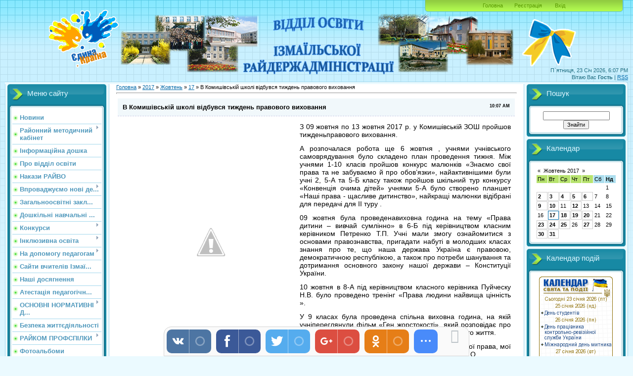

--- FILE ---
content_type: text/html; charset=UTF-8
request_url: https://izmrvo.ucoz.com/news/v_komishivskij_shkoli_vidbuvsja_tizhden_pravovogo_vikhovannja/2017-10-17-3031
body_size: 16430
content:
<html>
<head>
<meta http-equiv="content-type" content="text/html; charset=UTF-8">
<title>В Комишівській школі відбувся тиждень правового виховання - 17 Жовтня 2017 - Відділ освіти</title>

<link type="text/css" rel="StyleSheet" href="/_st/my.css" />
<script type="text/javascript" src="//vk.com/js/api/share.js?90" charset="windows-1251"></script>
 
	<link rel="stylesheet" href="/.s/src/base.min.css?v=221008" />
	<link rel="stylesheet" href="/.s/src/layer1.min.css?v=221008" />

	<script src="/.s/src/jquery-1.12.4.min.js"></script>
	
	<script src="/.s/src/uwnd.min.js?v=221008"></script>
	<script src="//s761.ucoz.net/cgi/uutils.fcg?a=uSD&ca=2&ug=999&isp=1&r=0.465953374112882"></script>
	<link rel="stylesheet" href="/.s/src/ulightbox/ulightbox.min.css" />
	<link rel="stylesheet" href="/.s/src/social.css" />
	<script src="/.s/src/ulightbox/ulightbox.min.js"></script>
	<script async defer src="https://www.google.com/recaptcha/api.js?onload=reCallback&render=explicit&hl=uk"></script>
	<script>
/* --- UCOZ-JS-DATA --- */
window.uCoz = {"uLightboxType":1,"layerType":1,"country":"US","module":"news","site":{"id":"dizmrvo","domain":null,"host":"izmrvo.ucoz.com"},"language":"uk","ssid":"352404172453365722772","sign":{"7252":"Попередній","7287":"Перейти на сторінку з фотографією.","5458":"Уперед","7251":"Запитаний контент не може бути завантажений<br/>Будь ласка, спробуйте пізніше.","7253":"Розпочати слайдшоу","7254":"Змінити розмір","5255":"Помічник","3125":"Закрити"}};
/* --- UCOZ-JS-CODE --- */

		function eRateEntry(select, id, a = 65, mod = 'news', mark = +select.value, path = '', ajax, soc) {
			if (mod == 'shop') { path = `/${ id }/edit`; ajax = 2; }
			( !!select ? confirm(select.selectedOptions[0].textContent.trim() + '?') : true )
			&& _uPostForm('', { type:'POST', url:'/' + mod + path, data:{ a, id, mark, mod, ajax, ...soc } });
		}

		function updateRateControls(id, newRate) {
			let entryItem = self['entryID' + id] || self['comEnt' + id];
			let rateWrapper = entryItem.querySelector('.u-rate-wrapper');
			if (rateWrapper && newRate) rateWrapper.innerHTML = newRate;
			if (entryItem) entryItem.querySelectorAll('.u-rate-btn').forEach(btn => btn.remove())
		}
 function uSocialLogin(t) {
			var params = {"google":{"height":600,"width":700},"facebook":{"height":520,"width":950}};
			var ref = escape(location.protocol + '//' + ('izmrvo.ucoz.com' || location.hostname) + location.pathname + ((location.hash ? ( location.search ? location.search + '&' : '?' ) + 'rnd=' + Date.now() + location.hash : ( location.search || '' ))));
			window.open('/'+t+'?ref='+ref,'conwin','width='+params[t].width+',height='+params[t].height+',status=1,resizable=1,left='+parseInt((screen.availWidth/2)-(params[t].width/2))+',top='+parseInt((screen.availHeight/2)-(params[t].height/2)-20)+'screenX='+parseInt((screen.availWidth/2)-(params[t].width/2))+',screenY='+parseInt((screen.availHeight/2)-(params[t].height/2)-20));
			return false;
		}
		function TelegramAuth(user){
			user['a'] = 9; user['m'] = 'telegram';
			_uPostForm('', {type: 'POST', url: '/index/sub', data: user});
		}
function loginPopupForm(params = {}) { new _uWnd('LF', ' ', -250, -100, { closeonesc:1, resize:1 }, { url:'/index/40' + (params.urlParams ? '?'+params.urlParams : '') }) }
function reCallback() {
		$('.g-recaptcha').each(function(index, element) {
			element.setAttribute('rcid', index);
			
		if ($(element).is(':empty') && grecaptcha.render) {
			grecaptcha.render(element, {
				sitekey:element.getAttribute('data-sitekey'),
				theme:element.getAttribute('data-theme'),
				size:element.getAttribute('data-size')
			});
		}
	
		});
	}
	function reReset(reset) {
		reset && grecaptcha.reset(reset.previousElementSibling.getAttribute('rcid'));
		if (!reset) for (rel in ___grecaptcha_cfg.clients) grecaptcha.reset(rel);
	}
/* --- UCOZ-JS-END --- */
</script>

	<style>.UhideBlock{display:none; }</style>
	<script type="text/javascript">new Image().src = "//counter.yadro.ru/hit;noadsru?r"+escape(document.referrer)+(screen&&";s"+screen.width+"*"+screen.height+"*"+(screen.colorDepth||screen.pixelDepth))+";u"+escape(document.URL)+";"+Date.now();</script>
</head>
<body>
<div id="utbr8214" rel="s761"></div>

<div class="wrap">
<div class="contanier">
<!--U1AHEADER1Z--><div class="header-right-forum">
<div class="header-forum">
<div class="date">П`ятниця, 23 Січ 2026, 6:07 PM</div>
<div class="user-bar"><!--<s5212>-->Вітаю Вас<!--</s>--> <b>Гость</b> | <a href="https://izmrvo.ucoz.com/news/rss/">RSS</a></div>
<style> .title2 {margin-left: auto ; margin-right: auto ;} </style><center> <div class="title2"><a href=//izmrvo.ucoz.com><img src="//izmrvo.ucoz.com/style/TITLE2_1.png" border="0" height="150" alt="Головна" title="Головна сторінка"/></a></div></center>
<div class="navigation"><a href="http://izmrvo.ucoz.com/"><!--<s5176>-->Головна<!--</s>--></a>  <a href="/register"><!--<s3089>-->Реєстрація<!--</s>--></a>&nbsp;  <a href="javascript:;" rel="nofollow" onclick="loginPopupForm(); return false;"><!--<s3087>-->Вхід<!--</s>--></a></div></div></div><!--/U1AHEADER1Z-->

<!-- <middle> -->
<table class="main-table">
<tr>
<td class="left-side-block">
<!--U1CLEFTER1Z-->
<!-- <block1> -->

<DIV class=block>
<DIV class=block-title><!-- <bt> --><!--<s5184>-->Меню сайту<!--</s>--><!-- </bt> --></DIV>
<DIV class=block-top>
<DIV class=block-content><!-- <bc> --><div id="uMenuDiv1" class="uMenuV" style="position:relative;"><ul class="uMenuRoot">
<li><div class="umn-tl"><div class="umn-tr"><div class="umn-tc"></div></div></div><div class="umn-ml"><div class="umn-mr"><div class="umn-mc"><div class="uMenuItem"><a href="/"><span>Новини</span></a></div></div></div></div><div class="umn-bl"><div class="umn-br"><div class="umn-bc"><div class="umn-footer"></div></div></div></div></li>
<li style="position:relative;"><div class="umn-tl"><div class="umn-tr"><div class="umn-tc"></div></div></div><div class="umn-ml"><div class="umn-mr"><div class="umn-mc"><div class="uMenuItem"><div class="uMenuArrow"></div><a href="/index/rmk/0-9"><span>Районний методичний кабінет</span></a></div></div></div></div><div class="umn-bl"><div class="umn-br"><div class="umn-bc"><div class="umn-footer"></div></div></div></div><ul style="display:none;">
<li><div class="uMenuItem"><a href="/blog/" target="_blank"><span>Методичний портал</span></a></div></li>
<li><div class="uMenuItem"><a href="/index/sklad_rmk/0-59"><span>Склад РМК</span></a></div></li></ul></li>
<li><div class="umn-tl"><div class="umn-tr"><div class="umn-tc"></div></div></div><div class="umn-ml"><div class="umn-mr"><div class="umn-mc"><div class="uMenuItem"><a href="/board/" target="_blank"><span>Інформаційна дошка</span></a></div></div></div></div><div class="umn-bl"><div class="umn-br"><div class="umn-bc"><div class="umn-footer"></div></div></div></div></li>
<li><div class="umn-tl"><div class="umn-tr"><div class="umn-tc"></div></div></div><div class="umn-ml"><div class="umn-mr"><div class="umn-mc"><div class="uMenuItem"><a href="/index/0-2"><span>Про відділ освіти</span></a></div></div></div></div><div class="umn-bl"><div class="umn-br"><div class="umn-bc"><div class="umn-footer"></div></div></div></div></li>
<li><div class="umn-tl"><div class="umn-tr"><div class="umn-tc"></div></div></div><div class="umn-ml"><div class="umn-mr"><div class="umn-mc"><div class="uMenuItem"><a href="/index/nakazi_rajvo/0-8"><span>Накази РАЙВО</span></a></div></div></div></div><div class="umn-bl"><div class="umn-br"><div class="umn-bc"><div class="umn-footer"></div></div></div></div></li>
<li style="position:relative;"><div class="umn-tl"><div class="umn-tr"><div class="umn-tc"></div></div></div><div class="umn-ml"><div class="umn-mr"><div class="umn-mc"><div class="uMenuItem"><div class="uMenuArrow"></div><a href="/index/vprovadzhuemo_novi_derzhavni_standarti/0-30"><span>Впроваджуємо нові де...</span></a></div></div></div></div><div class="umn-bl"><div class="umn-br"><div class="umn-bc"><div class="umn-footer"></div></div></div></div><ul style="display:none;">
<li><div class="uMenuItem"><a href="/index/novi_derzhavni_standarti_pochatkovoji_osviti/0-4"><span>Початкова освіта</span></a></div></li>
<li><div class="uMenuItem"><a href="/index/novi_derzhavni_standarti_bazovoji_ta_povnoji_zagalnoji_serednoji_osviti/0-29"><span>Базова загальна середня освіта</span></a></div></li></ul></li>
<li><div class="umn-tl"><div class="umn-tr"><div class="umn-tc"></div></div></div><div class="umn-ml"><div class="umn-mr"><div class="umn-mc"><div class="uMenuItem"><a href="/index/zagalnoosvitni_zakladi_rajonu/0-6"><span>Загальноосвітні закл...</span></a></div></div></div></div><div class="umn-bl"><div class="umn-br"><div class="umn-bc"><div class="umn-footer"></div></div></div></div></li>
<li><div class="umn-tl"><div class="umn-tr"><div class="umn-tc"></div></div></div><div class="umn-ml"><div class="umn-mr"><div class="umn-mc"><div class="uMenuItem"><a href="/index/doshkilni_navchalni_zakladi/0-7"><span>Дошкільні навчальні ...</span></a></div></div></div></div><div class="umn-bl"><div class="umn-br"><div class="umn-bc"><div class="umn-footer"></div></div></div></div></li>
<li style="position:relative;"><div class="umn-tl"><div class="umn-tr"><div class="umn-tc"></div></div></div><div class="umn-ml"><div class="umn-mr"><div class="umn-mc"><div class="uMenuItem"><div class="uMenuArrow"></div><a href="/index/konkursi/0-15"><span>Конкурси</span></a></div></div></div></div><div class="umn-bl"><div class="umn-br"><div class="umn-bc"><div class="umn-footer"></div></div></div></div><ul style="display:none;">
<li><div class="uMenuItem"><a href="/index/konkursi_fakhovoji_majsternosti/0-16"><span>Конкурси фахової май...</span></a></div></li>
<li><div class="uMenuItem"><a href="/index/dlja_uchniv/0-17"><span>для учнів</span></a></div></li></ul></li>
<li style="position:relative;"><div class="umn-tl"><div class="umn-tr"><div class="umn-tc"></div></div></div><div class="umn-ml"><div class="umn-mr"><div class="umn-mc"><div class="uMenuItem"><div class="uMenuArrow"></div><a href="/index/inkljuzivna_osvita/0-22"><span>Інклюзивна освіта</span></a></div></div></div></div><div class="umn-bl"><div class="umn-br"><div class="umn-bc"><div class="umn-footer"></div></div></div></div><ul style="display:none;">
<li><div class="uMenuItem"><a href="http://izmrvo.ucoz.com/index/normativno_pravove_zabezpechennja_inkljuzivnogo_navchannja/0-81"><span>Нормативно-правове з...</span></a></div></li></ul></li>
<li style="position:relative;"><div class="umn-tl"><div class="umn-tr"><div class="umn-tc"></div></div></div><div class="umn-ml"><div class="umn-mr"><div class="umn-mc"><div class="uMenuItem"><div class="uMenuArrow"></div><a href="/index/na_dopomogu_vchitelju/0-23"><span>На допомогу педагогам</span></a></div></div></div></div><div class="umn-bl"><div class="umn-br"><div class="umn-bc"><div class="umn-footer"></div></div></div></div><ul style="display:none;">
<li><div class="uMenuItem"><a href="/index/vchitelju_pochatkovikh_klasiv/0-24" target="_blank"><span>Вчителю початкових к...</span></a></div></li>
<li><div class="uMenuItem"><a href="/index/klasnomu_kerivnikovi/0-25" target="_blank"><span>Класному керівникові</span></a></div></li>
<li><div class="uMenuItem"><a href="/index/vchitelju_quot_skhodinko_do_informatiki_quot/0-26" target="_blank"><span>Вчителю "Сходин...</span></a></div></li>
<li><div class="uMenuItem"><a href="/index/vchitelju_trudovogo_navchannja/0-28" target="_blank"><span>Вчителю трудового на...</span></a></div></li>
<li><div class="uMenuItem"><a href="/index/kerivnikam_navchalnikh_zakladiv_rajonu/0-32" target="_blank"><span>Керівникам навчальни...</span></a></div></li>
<li><div class="uMenuItem"><a href="/index/psikhologu/0-33" target="_blank"><span>Психологу</span></a></div></li>
<li><div class="uMenuItem"><a href="/index/uchitelju_informatiki/0-40" target="_blank"><span>Учителю інформатики</span></a></div></li>
<li><div class="uMenuItem"><a href="/index/vchiteljam_prirodnicho_matematichnogo_ciklu/0-44" target="_blank"><span>Вчителям математичного циклу</span></a></div></li>
<li><div class="uMenuItem"><a href="/index/socialnomu_pedagogu/0-55" target="_blank"><span>Соціальному педагогу</span></a></div></li>
<li><div class="uMenuItem"><a href="/index/bibliotekarju/0-56" target="_blank"><span>Бібліотекарю</span></a></div></li>
<li><div class="uMenuItem"><a href="/index/vchiteljam_khudozhno_estetichnogo_ciklu/0-60" target="_blank"><span>Вчителям художньо-ес...</span></a></div></li>
<li><div class="uMenuItem"><a href="/index/uchiteljam_slovesnikam/0-65" target="_blank"><span>Учителям словесникам</span></a></div><ul style="display:none;">
<li><div class="uMenuItem"><a href="/index/uchiteljam_ukrajinskoji_movi_i_iliteraturi/0-66" target="_blank"><span>Учителям української...</span></a></div></li>
<li><div class="uMenuItem"><a href="/index/uchiteljam_svitovoji_literaturi/0-67" target="_blank"><span>Учителям зарубіжної лі...</span></a></div></li>
<li><div class="uMenuItem"><a href="/index/uchiteljam_moldovskoji_movi_i_literaturi/0-68" target="_blank"><span>Учителям молдовської...</span></a></div></li>
<li><div class="uMenuItem"><a href="/index/uchiteljam_rosijskoji_movi_i_literaturi/0-69" target="_blank"><span>Учителям російської ...</span></a></div></li>
<li><div class="uMenuItem"><a href="/index/uchiteljam_bolgarskoji_movi_i_literaturi/0-70" target="_blank"><span>Учителям болгарської...</span></a></div></li>
<li><div class="uMenuItem"><a href="http://izmrvo.ucoz.com/index/molodim_ta_malodosvidchenim/0-80"><span>Молодим та малодосві...</span></a></div></li></ul></li>
<li><div class="uMenuItem"><a href="http://izmrvo.ucoz.com/index/uchiteljam_fizkulturi/0-76" target="_blank"><span>Учителям фізкультури</span></a></div></li>
<li><div class="uMenuItem"><a href="http://izmrvo.ucoz.com/index/uchiteljam_prirodnichogo_ciklu/0-77" target="_blank"><span>Учителям природничог...</span></a></div></li>
<li><div class="uMenuItem"><a href="http://izmrvo.ucoz.com/index/uchiteljam_inozemnoji_movi/0-78" target="_blank"><span>Учителям іноземної мови</span></a></div></li>
<li><div class="uMenuItem"><a href="http://izmrvo.ucoz.com/index/uchiteljam_geografiji/0-82"><span>Учителям географії</span></a></div></li>
<li><div class="uMenuItem"><a href="http://izmrvo.ucoz.com/index/uchiteljam_biologiji/0-83"><span>Учителям біології</span></a></div></li>
<li><div class="uMenuItem"><a href="http://izmrvo.ucoz.com/index/uchiteljam_istoriji/0-84"><span>Учителям історії</span></a></div></li>
<li><div class="uMenuItem"><a href="http://izmrvo.ucoz.com/index/zavidujuchim_ta_metodistam_dnz/0-85"><span>Завідуючим та методи...</span></a></div></li>
<li><div class="uMenuItem"><a href="http://izmrvo.ucoz.com/index/uchiteljam_predmetu_quot_osnovi_zdorov_quot_ja_quot/0-90"><span>Учителям предмету "Основи здоров"я"</span></a></div></li>
<li><div class="uMenuItem"><a href="http://izmrvo.ucoz.com/index/pedagogam_organizatoram/0-91"><span>Педагогам-організаторам</span></a></div></li></ul></li>
<li><div class="umn-tl"><div class="umn-tr"><div class="umn-tc"></div></div></div><div class="umn-ml"><div class="umn-mr"><div class="umn-mc"><div class="uMenuItem"><a href="/index/sajti_vchiteliv_izmajilskogo_rajonu/0-27" target="_blank"><span>Сайти вчителів Ізмаї...</span></a></div></div></div></div><div class="umn-bl"><div class="umn-br"><div class="umn-bc"><div class="umn-footer"></div></div></div></div></li>
<li><div class="umn-tl"><div class="umn-tr"><div class="umn-tc"></div></div></div><div class="umn-ml"><div class="umn-mr"><div class="umn-mc"><div class="uMenuItem"><a href="/index/nashi_dosjagnennja/0-12"><span>Наші досягнення</span></a></div></div></div></div><div class="umn-bl"><div class="umn-br"><div class="umn-bc"><div class="umn-footer"></div></div></div></div></li>
<li><div class="umn-tl"><div class="umn-tr"><div class="umn-tc"></div></div></div><div class="umn-ml"><div class="umn-mr"><div class="umn-mc"><div class="uMenuItem"><a href="/index/atestacija_pedagogichnikh_pracivnikiv/0-34"><span>Атестація педагогічн...</span></a></div></div></div></div><div class="umn-bl"><div class="umn-br"><div class="umn-bc"><div class="umn-footer"></div></div></div></div></li>
<li style="position:relative;"><div class="umn-tl"><div class="umn-tr"><div class="umn-tc"></div></div></div><div class="umn-ml"><div class="umn-mr"><div class="umn-mc"><div class="uMenuItem"><div class="uMenuArrow"></div><a href="/index/osnovni_normativni_dokumenti/0-51"><span>ОСНОВНІ НОРМАТИВНІ Д...</span></a></div></div></div></div><div class="umn-bl"><div class="umn-br"><div class="umn-bc"><div class="umn-footer"></div></div></div></div><ul style="display:none;">
<li><div class="uMenuItem"><a href="http://izmrvo.ucoz.com/index/2016_2017_navchalnij_rik/0-94"><span>2016-2017 навчальний...</span></a></div></li>
<li><div class="uMenuItem"><a href="http://izmrvo.ucoz.com/index/2017_2018_navchalnij_rik/0-95"><span>2017-2018 навчальний...</span></a></div></li></ul></li>
<li><div class="umn-tl"><div class="umn-tr"><div class="umn-tc"></div></div></div><div class="umn-ml"><div class="umn-mr"><div class="umn-mc"><div class="uMenuItem"><a href="/index/bezpeka_zhittedijalnosti/0-61"><span>Безпека життєдіяльності</span></a></div></div></div></div><div class="umn-bl"><div class="umn-br"><div class="umn-bc"><div class="umn-footer"></div></div></div></div></li>
<li style="position:relative;"><div class="umn-tl"><div class="umn-tr"><div class="umn-tc"></div></div></div><div class="umn-ml"><div class="umn-mr"><div class="umn-mc"><div class="uMenuItem"><div class="uMenuArrow"></div><a href="/index/profspilka/0-11"><span>РАЙКОМ ПРОФСПІЛКИ</span></a></div></div></div></div><div class="umn-bl"><div class="umn-br"><div class="umn-bc"><div class="umn-footer"></div></div></div></div><ul style="display:none;">
<li><div class="uMenuItem"><a href="/index/profspilkovim_lideram/0-52"><span>Профспiлковим лiдерам</span></a></div></li>
<li><div class="uMenuItem"><a href="/index/informacijni_bjuletni/0-53"><span>Iнформацiйнi бюлетнi</span></a></div></li>
<li><div class="uMenuItem"><a href="http://izmrvo.ucoz.com/index/pravova_konsultacija/0-89"><span>Правова консультація</span></a></div></li></ul></li>
<li><div class="umn-tl"><div class="umn-tr"><div class="umn-tc"></div></div></div><div class="umn-ml"><div class="umn-mr"><div class="umn-mc"><div class="uMenuItem"><a href="/photo"><span>Фотоальбоми</span></a></div></div></div></div><div class="umn-bl"><div class="umn-br"><div class="umn-bc"><div class="umn-footer"></div></div></div></div></li>
<li><div class="umn-tl"><div class="umn-tr"><div class="umn-tc"></div></div></div><div class="umn-ml"><div class="umn-mr"><div class="umn-mc"><div class="uMenuItem"><a href="/video"><span>Відео</span></a></div></div></div></div><div class="umn-bl"><div class="umn-br"><div class="umn-bc"><div class="umn-footer"></div></div></div></div></li>
<li><div class="umn-tl"><div class="umn-tr"><div class="umn-tc"></div></div></div><div class="umn-ml"><div class="umn-mr"><div class="umn-mc"><div class="uMenuItem"><a href="/index/debjurokritizacija_upravlinskoji_dijalnosti/0-72"><span>Дебюрократизація освітньої сфери</span></a></div></div></div></div><div class="umn-bl"><div class="umn-br"><div class="umn-bc"><div class="umn-footer"></div></div></div></div></li>
<li><div class="umn-tl"><div class="umn-tr"><div class="umn-tc"></div></div></div><div class="umn-ml"><div class="umn-mr"><div class="umn-mc"><div class="uMenuItem"><a href="http://izmrvo.ucoz.com/index/patriotichne_vikhovannja/0-79"><span>Патріотичне виховання</span></a></div></div></div></div><div class="umn-bl"><div class="umn-br"><div class="umn-bc"><div class="umn-footer"></div></div></div></div></li>
<li><div class="umn-tl"><div class="umn-tr"><div class="umn-tc"></div></div></div><div class="umn-ml"><div class="umn-mr"><div class="umn-mc"><div class="uMenuItem"><a href="http://izmrvo.ucoz.com/index/programi/0-87"><span>Програми</span></a></div></div></div></div><div class="umn-bl"><div class="umn-br"><div class="umn-bc"><div class="umn-footer"></div></div></div></div></li>
<li><div class="umn-tl"><div class="umn-tr"><div class="umn-tc"></div></div></div><div class="umn-ml"><div class="umn-mr"><div class="umn-mc"><div class="uMenuItem"><a href="http://izmrvo.ucoz.com/index/zno/0-88"><span>ЗНО</span></a></div></div></div></div><div class="umn-bl"><div class="umn-br"><div class="umn-bc"><div class="umn-footer"></div></div></div></div></li>
<li style="position:relative;"><div class="umn-tl"><div class="umn-tr"><div class="umn-tc"></div></div></div><div class="umn-ml"><div class="umn-mr"><div class="umn-mc"><div class="uMenuItem"><div class="uMenuArrow"></div><a href="http://izmrvo.ucoz.com/index/prozorist_ta_informacijna_vidkritist/0-99"><span>Прозорість та інформ...</span></a></div></div></div></div><div class="umn-bl"><div class="umn-br"><div class="umn-bc"><div class="umn-footer"></div></div></div></div><ul style="display:none;">
<li><div class="uMenuItem"><a href="http://izmrvo.ucoz.com/index/finansova_zvitnist/0-97"><span>Фінансова звітність</span></a></div></li>
<li><div class="uMenuItem"><a href="http://izmrvo.ucoz.com/index/derzhavni_zakupivli/0-98"><span>Державні закупівлі</span></a></div></li>
<li><div class="uMenuItem"><a href="https://drive.google.com/open?id=1G0ZFb-Majv6C9gIURS7B2tCRs06jhxQI"><span>Споживання електроенергії, газу, твердого палива</span></a></div></li>
<li><div class="uMenuItem"><a href="http://izmrvo.ucoz.com/index/vibir_pidruchnikiv/0-100"><span>Вибір підручників</span></a></div></li></ul></li>
<li><div class="umn-tl"><div class="umn-tr"><div class="umn-tc"></div></div></div><div class="umn-ml"><div class="umn-mr"><div class="umn-mc"><div class="uMenuItem"><a href="/index/nova_ukrajinska_shkola/0-101"><span>Нова українська школа</span></a></div></div></div></div><div class="umn-bl"><div class="umn-br"><div class="umn-bc"><div class="umn-footer"></div></div></div></div></li></ul></div><script>$(function(){_uBuildMenu('#uMenuDiv1',0,document.location.href+'/','uMenuItemA','uMenuArrow',2500);})</script><!-- </bc> --></DIV></DIV></DIV>

<!-- </block1> -->

<!-- <block2> -->

<DIV class=block>
<DIV class=block-title><!-- <bt> --><!--<s5351>-->Категорії розділу<!--</s>--><!-- </bt> --></DIV>
<DIV class=block-top>
<DIV class=block-content><!-- <bc> --><table border="0" cellspacing="1" cellpadding="0" width="100%" class="catsTable"><tr>
					<td style="width:100%" class="catsTd" valign="top" id="cid1">
						<a href="/news/novini_osviti/1-0-1" class="catName">Новини освіти</a>  <span class="catNumData" style="unicode-bidi:embed;">[606]</span> 
<div class="catDescr">новини від МОНмс,інституту іноваційних технологій, ОБЛУОН тощо</div>
					</td></tr><tr>
					<td style="width:100%" class="catsTd" valign="top" id="cid20">
						<a href="/news/nova_ukrajinska_shkola/1-0-20" class="catName">Нова українська школа</a>  <span class="catNumData" style="unicode-bidi:embed;">[6]</span> 
					</td></tr><tr>
					<td style="width:100%" class="catsTd" valign="top" id="cid2">
						<a href="/news/novini_osviti_izmajilskogo_rajonu/1-0-2" class="catName">Новини освіти Ізмаїльського району</a>  <span class="catNumData" style="unicode-bidi:embed;">[825]</span> 
<div class="catDescr">Заходи РАЙВО,РМК</div>
					</td></tr><tr>
					<td style="width:100%" class="catsTd" valign="top" id="cid3">
						<a href="/news/visti_z_shkil_rajonu/1-0-3" class="catNameActive">Вісті з шкіл району</a>  <span class="catNumData" style="unicode-bidi:embed;">[2177]</span> 
					</td></tr><tr>
					<td style="width:100%" class="catsTd" valign="top" id="cid4">
						<a href="/news/doshkilni_navchalni_zakladi_informujut/1-0-4" class="catName">Дошкільні навчальні заклади інформують</a>  <span class="catNumData" style="unicode-bidi:embed;">[42]</span> 
					</td></tr><tr>
					<td style="width:100%" class="catsTd" valign="top" id="cid5">
						<a href="/news/nove_na_sajti/1-0-5" class="catName">Нове на сайті</a>  <span class="catNumData" style="unicode-bidi:embed;">[38]</span> 
<div class="catDescr">Інформація про нові розділи, сторінки та інші новшества на сайті</div>
					</td></tr><tr>
					<td style="width:100%" class="catsTd" valign="top" id="cid6">
						<a href="/news/ce_cikavo/1-0-6" class="catName">Це цікаво!</a>  <span class="catNumData" style="unicode-bidi:embed;">[20]</span> 
					</td></tr><tr>
					<td style="width:100%" class="catsTd" valign="top" id="cid7">
						<a href="/news/profspilkovi_novini/1-0-7" class="catName">Профспілкові новини</a>  <span class="catNumData" style="unicode-bidi:embed;">[188]</span> 
					</td></tr><tr>
					<td style="width:100%" class="catsTd" valign="top" id="cid8">
						<a href="/news/metodichnij_portal_informue/1-0-8" class="catName">Методичний портал інформує</a>  <span class="catNumData" style="unicode-bidi:embed;">[19]</span> 
					</td></tr><tr>
					<td style="width:100%" class="catsTd" valign="top" id="cid9">
						<a href="/news/tochka_zoru/1-0-9" class="catName">Точка зору</a>  <span class="catNumData" style="unicode-bidi:embed;">[9]</span> 
					</td></tr><tr>
					<td style="width:100%" class="catsTd" valign="top" id="cid10">
						<a href="/news/obgovorennja/1-0-10" class="catName">Обговорення</a>  <span class="catNumData" style="unicode-bidi:embed;">[1]</span> 
					</td></tr><tr>
					<td style="width:100%" class="catsTd" valign="top" id="cid11">
						<a href="/news/golovam_pervinnikh_profspilkovikh_organizacij/1-0-11" class="catName">Головам первинних профспілкових організацій</a>  <span class="catNumData" style="unicode-bidi:embed;">[18]</span> 
					</td></tr><tr>
					<td style="width:100%" class="catsTd" valign="top" id="cid12">
						<a href="/news/pravovij_zakhist/1-0-12" class="catName">Правовий захист</a>  <span class="catNumData" style="unicode-bidi:embed;">[63]</span> 
					</td></tr><tr>
					<td style="width:100%" class="catsTd" valign="top" id="cid13">
						<a href="/news/vitaemo/1-0-13" class="catName">Вітаємо!</a>  <span class="catNumData" style="unicode-bidi:embed;">[45]</span> 
					</td></tr><tr>
					<td style="width:100%" class="catsTd" valign="top" id="cid14">
						<a href="/news/visti_z_dnz/1-0-14" class="catName">Вісті з ДНЗ</a>  <span class="catNumData" style="unicode-bidi:embed;">[7]</span> 
					</td></tr><tr>
					<td style="width:100%" class="catsTd" valign="top" id="cid15">
						<a href="/news/sportivni_novini/1-0-15" class="catName">Спортивні новини</a>  <span class="catNumData" style="unicode-bidi:embed;">[9]</span> 
					</td></tr><tr>
					<td style="width:100%" class="catsTd" valign="top" id="cid16">
						<a href="/news/ob_quot_java/1-0-16" class="catName">Оголошення</a>  <span class="catNumData" style="unicode-bidi:embed;">[38]</span> 
					</td></tr><tr>
					<td style="width:100%" class="catsTd" valign="top" id="cid17">
						<a href="/news/nva_dopomogu_vchitelju/1-0-17" class="catName">На допомогу вчителю</a>  <span class="catNumData" style="unicode-bidi:embed;">[8]</span> 
					</td></tr><tr>
					<td style="width:100%" class="catsTd" valign="top" id="cid18">
						<a href="/news/na_dopomogu_kerivniku/1-0-18" class="catName">На допомогу керівнику</a>  <span class="catNumData" style="unicode-bidi:embed;">[12]</span> 
					</td></tr><tr>
					<td style="width:100%" class="catsTd" valign="top" id="cid19">
						<a href="/news/nove_v_zakonodavstvi/1-0-19" class="catName">Нове в законодавстві</a>  <span class="catNumData" style="unicode-bidi:embed;">[25]</span> 
					</td></tr></table><!-- </bc> --></DIV></DIV></DIV>

<!-- </block2> -->

<!-- <block8678> -->

<DIV class=block>
<DIV class=block-title><!-- <bt> -->Методичний портал<!-- </bt> --></DIV>
<DIV class=block-top>
<DIV class=block-content><!-- <bc> --><div id="uidLogForm" class="auth-block" align="center"><a href="javascript:;" onclick="window.open('https://login.uid.me/?site=dizmrvo&ref='+escape(location.protocol + '//' + ('izmrvo.ucoz.com' || location.hostname) + location.pathname + ((location.hash ? ( location.search ? location.search + '&' : '?' ) + 'rnd=' + Date.now() + location.hash : ( location.search || '' )))),'uidLoginWnd','width=580,height=450,resizable=yes,titlebar=yes');return false;" class="login-with uid" title="Увійти через uID" rel="nofollow"><i></i></a><a href="javascript:;" onclick="return uSocialLogin('facebook');" data-social="facebook" class="login-with facebook" title="Увійти через Facebook" rel="nofollow"><i></i></a><a href="javascript:;" onclick="return uSocialLogin('google');" data-social="google" class="login-with google" title="Увійти через Google" rel="nofollow"><i></i></a></div><!-- </bc> --></DIV></DIV></DIV>

<!-- </block8678> -->

<!-- <block3> -->
<DIV class=block>
<DIV class=block-title><!-- <bt> -->Перлини мудрості<!-- </bt> --></DIV>
<DIV class=block-top>
<DIV class=block-content><!-- <bc> --><A href="http://www.newacropol.ru/study/intro/"><IMG src="http://tests.newacropol.ru/informer/img.php?s=1&amp;t=1"></A><!-- </bc> --></DIV></DIV></DIV>
<!-- </block3> -->

<!-- <block1678> -->
<DIV class=block>
<DIV class=block-title><!-- <bt> -->Афоризми<!-- </bt> --></DIV>
<DIV class=block-top>
<DIV class=block-content><!-- <bc> --><!-- phrases www.schoolhistory.at.ua --> 
<a href="http://schoolhistory.at.ua"><script type="text/javascript" src="http://schoolhistory.at.ua/disain/phrases/phrases.js"></script></a>
<!-- // phrases www.schoolhistory.at.ua--><!-- </bc> --></DIV></DIV></DIV>
<!-- </block1678> -->

<!-- <block4> -->

<!-- </block4> -->

<!-- <block5> -->

<!-- </block5> -->

<!-- <block6> -->
<DIV class=block>
<DIV class=block-title><!-- <bt> --><!--<s5195>-->Статистика<!--</s>--><!-- </bt> --></DIV>
<DIV class=block-top>
<DIV class=block-content><div align="center"><!-- <bc> -->
<HR>
<div class="tOnline" id="onl1">Онлайн всього: <b>1</b></div> <div class="gOnline" id="onl2">Гостей: <b>1</b></div> <div class="uOnline" id="onl3">Користувачів: <b>0</b></div><!-- </bc> --></div></DIV></DIV></DIV>
<!-- </block6> -->

<!-- <block7> -->

<DIV class=block>
<DIV class=block-title><!-- <bt> --><!--<s5158>-->Форма входу<!--</s>--><!-- </bt> --></DIV>
<DIV class=block-top>
<DIV class=block-content><!-- <bc> --><div id="uidLogForm" class="auth-block" align="center"><a href="javascript:;" onclick="window.open('https://login.uid.me/?site=dizmrvo&ref='+escape(location.protocol + '//' + ('izmrvo.ucoz.com' || location.hostname) + location.pathname + ((location.hash ? ( location.search ? location.search + '&' : '?' ) + 'rnd=' + Date.now() + location.hash : ( location.search || '' )))),'uidLoginWnd','width=580,height=450,resizable=yes,titlebar=yes');return false;" class="login-with uid" title="Увійти через uID" rel="nofollow"><i></i></a><a href="javascript:;" onclick="return uSocialLogin('facebook');" data-social="facebook" class="login-with facebook" title="Увійти через Facebook" rel="nofollow"><i></i></a><a href="javascript:;" onclick="return uSocialLogin('google');" data-social="google" class="login-with google" title="Увійти через Google" rel="nofollow"><i></i></a></div><!-- </bc> --></DIV></DIV></DIV>

<!-- </block7> -->
<!--/U1CLEFTER1Z-->
</td>
<td class="content-block">
<h1></h1> 
<!-- <body> --><a href="http://izmrvo.ucoz.com/"><!--<s5176>-->Головна<!--</s>--></a> &raquo; <a class="dateBar breadcrumb-item" href="/news/2017-00">2017</a> <span class="breadcrumb-sep">&raquo;</span> <a class="dateBar breadcrumb-item" href="/news/2017-10">Жовтень</a> <span class="breadcrumb-sep">&raquo;</span> <a class="dateBar breadcrumb-item" href="/news/2017-10-17">17</a> &raquo; В Комишівській школі відбувся тиждень правового виховання
<hr />

<table border="0" width="100%" cellspacing="1" cellpadding="2" class="eBlock">
<tr><td width="90%"><div class="eTitle"><div style="float:right;font-size:9px;">10:07 AM </div>В Комишівській школі відбувся тиждень правового виховання</div></td></tr>
<tr><td class="eMessage"><p style="margin-bottom:0.0001pt; text-align:justify"><span style="font-size:14px;"><span style="font-family:Arial,Helvetica,sans-serif;"><span style="background:white"><span lang="UK"><img alt="" src="https://lh3.googleusercontent.com/[base64]w454-h610-no" style="margin: 5px; float: left; width: 350px; height: 471px;" />З 09 жовтня по 13 жовтня 2017 р. у Комишівській ЗОШ </span>про<span lang="UK">йшов </span> <span lang="UK">тижденьправового виховання. </span></span></span></span></p>

<p style="margin-bottom:0.0001pt; text-align:justify"><span style="font-size:14px;"><span style="font-family:Arial,Helvetica,sans-serif;"><span style="background:white"><span lang="UK">А розпочалася робота ще 6 жовтня , учнями учнівського самоврядування було складено план проведення тижня. Між учнями 1-10 класів пройшов конкурс малюнків &laquo;Знаємо свої права та не забуваємо й про обов&rsquo;язки&raquo;, найактивнішими були учні 2, 5-А та 5-Б класу також пройшов шкільний тур конкурсу &laquo;Конвенція очима дітей&raquo; учнями 5-А було створено планшет &laquo;Наші права - щасливе дитинство&raquo;, найкращі малюнки відібрані для передачі для ІІ туру .</span></span></span></span></p>

<p style="margin-bottom:0.0001pt; text-align:justify"><span style="font-size:14px;"><span style="font-family:Arial,Helvetica,sans-serif;"><span style="background:white"><span lang="UK">09 жовтня була проведенавиховна година на тему &laquo;Права дитини &ndash; вивчай сумлінно&raquo; в 6-Б під керівництвом класним керівником Петренко Т.П. Учні мали змогу ознайомитися з основами правознавства, пригадати набуті в молодших класах знання про те, що наша держава Україна є правовою, демократичною республікою, а також про потреби шанування та дотримання основного закону нашої держави &ndash; Конституції України.</span></span></span></span></p>

<p style="margin-bottom:0.0001pt; text-align:justify"><span style="font-size:14px;"><span style="font-family:Arial,Helvetica,sans-serif;"><span style="background:white"><span lang="UK">10 жовтня в 8-А під керівництвом класного керівника Пуйческу Н.В. було проведено тренінг &laquo;Права людини найвища цінність &raquo;</span>. </span></span></span></p>

<p style="margin-bottom:0.0001pt; text-align:justify"><span style="font-size:14px;"><span style="font-family:Arial,Helvetica,sans-serif;"><span style="background:white"><span lang="UK">У 9 класах була проведена спільна виховна година</span>,<span lang="UK"> на якій </span>учні<span lang="UK">переглянули</span> <span lang="UK">фільм &laquo;Ген жорстокості&raquo;, який розповідає про випадки жорстокості серед підлітків, взяті з реального життя.</span></span></span></span></p>

<p style="margin-bottom:0.0001pt; text-align:justify"><span style="font-size:14px;"><span style="font-family:Arial,Helvetica,sans-serif;"><span style="background:white"><span lang="UK">В шкільній бібліотеці було організована виставка &laquo;Мої права, мої обов&rsquo;язки &raquo; під керівництвом бібліотекараЧаленко Д.О.</span></span></span></span></p>

<p style="margin-bottom:0.0001pt; text-align:justify"><span style="font-size:14px;"><span style="font-family:Arial,Helvetica,sans-serif;"><span style="background:white"><span lang="UK">Тиждень правових знань не пройшов непоміченим, заходи, які були проведені знайшли відгук у серцях і свідомості наших учнів.</span></span></span></span></p>

<p style="margin-bottom:0.0001pt; text-align:justify">&nbsp;</p>

<p style="margin-bottom:0.0001pt; text-align:justify"><span style="font-size:14px;"><span style="font-family:Arial,Helvetica,sans-serif;"><span style="background:white"><span lang="UK"><img alt="" src="https://lh3.googleusercontent.com/[base64]w814-h610-no" style="margin: 5px; float: left; width: 500px; height: 375px;" /></span></span></span></span></p>

<p style="margin-bottom:.0001pt">&nbsp;</p> </td></tr>
<tr><td colspan="2" class="eDetails">
<div style="float:right">
		<style type="text/css">
			.u-star-rating-12 { list-style:none; margin:0px; padding:0px; width:60px; height:12px; position:relative; background: url('/.s/img/stars/3/12.png') top left repeat-x }
			.u-star-rating-12 li{ padding:0px; margin:0px; float:left }
			.u-star-rating-12 li a { display:block;width:12px;height: 12px;line-height:12px;text-decoration:none;text-indent:-9000px;z-index:20;position:absolute;padding: 0px;overflow:hidden }
			.u-star-rating-12 li a:hover { background: url('/.s/img/stars/3/12.png') left center;z-index:2;left:0px;border:none }
			.u-star-rating-12 a.u-one-star { left:0px }
			.u-star-rating-12 a.u-one-star:hover { width:12px }
			.u-star-rating-12 a.u-two-stars { left:12px }
			.u-star-rating-12 a.u-two-stars:hover { width:24px }
			.u-star-rating-12 a.u-three-stars { left:24px }
			.u-star-rating-12 a.u-three-stars:hover { width:36px }
			.u-star-rating-12 a.u-four-stars { left:36px }
			.u-star-rating-12 a.u-four-stars:hover { width:48px }
			.u-star-rating-12 a.u-five-stars { left:48px }
			.u-star-rating-12 a.u-five-stars:hover { width:60px }
			.u-star-rating-12 li.u-current-rating { top:0 !important; left:0 !important;margin:0 !important;padding:0 !important;outline:none;background: url('/.s/img/stars/3/12.png') left bottom;position: absolute;height:12px !important;line-height:12px !important;display:block;text-indent:-9000px;z-index:1 }
		</style><script>
			var usrarids = {};
			function ustarrating(id, mark) {
				if (!usrarids[id]) {
					usrarids[id] = 1;
					$(".u-star-li-"+id).hide();
					_uPostForm('', { type:'POST', url:`/news`, data:{ a:65, id, mark, mod:'news', ajax:'2' } })
				}
			}
		</script><ul id="uStarRating3031" class="uStarRating3031 u-star-rating-12" title="Рейтинг: 0.0/0">
			<li id="uCurStarRating3031" class="u-current-rating uCurStarRating3031" style="width:0%;"></li><li class="u-star-li-3031"><a href="javascript:;" onclick="ustarrating('3031', 1)" class="u-one-star">1</a></li>
				<li class="u-star-li-3031"><a href="javascript:;" onclick="ustarrating('3031', 2)" class="u-two-stars">2</a></li>
				<li class="u-star-li-3031"><a href="javascript:;" onclick="ustarrating('3031', 3)" class="u-three-stars">3</a></li>
				<li class="u-star-li-3031"><a href="javascript:;" onclick="ustarrating('3031', 4)" class="u-four-stars">4</a></li>
				<li class="u-star-li-3031"><a href="javascript:;" onclick="ustarrating('3031', 5)" class="u-five-stars">5</a></li></ul></div>
<!--<s3179>-->Категорія<!--</s>-->: <a href="/news/visti_z_shkil_rajonu/1-0-3">Вісті з шкіл району</a> |
<!--<s3177>-->Переглядів<!--</s>-->: 558 |
<!--<s3178>-->Додав<!--</s>-->: <a href="javascript:;" rel="nofollow" onclick="window.open('/index/8-1', 'up1', 'scrollbars=1,top=0,left=0,resizable=1,width=700,height=375'); return false;">ZAVRMK</a>

| <!--<s3119>-->Рейтинг<!--</s>-->: <span id="entRating3031">0.0</span>/<span id="entRated3031">0</span></td></tr>
</table>



<table border="0" cellpadding="0" cellspacing="0" width="100%">

 <tr><td></td><td> <script type="text/javascript"><!--
document.write(VK.Share.button(false,{type: "round", text: "Сохранить"}));
--></script></td>
<td> <div id="ok_shareWidget"></div>
<script>
!function (d, id, did, st) {
 var js = d.createElement("script");
 js.src = "http://connect.ok.ru/connect.js";
 js.onload = js.onreadystatechange = function () {
 if (!this.readyState || this.readyState == "loaded" || this.readyState == "complete") {
 if (!this.executed) {
 this.executed = true;
 setTimeout(function () {
 OK.CONNECT.insertShareWidget(id,did,st);
 }, 0);
 }
 }};
 d.documentElement.appendChild(js);
}(document,"ok_shareWidget",document.URL,"{width:190,height:30,st:'oval',sz:20,ck:2}");
</script>
 </td>
 
 <td> <a name="fb_share"></a> 
<script src="https://www.facebook.com/connect.php/js/FB.Share" type="text/javascript"></script></td>
 <tr><td width="60%" height="25"><!--<s5183>-->Всього коментарів<!--</s>-->: <b>0</b></td><td align="right" height="25"></td></tr>
<tr><td colspan="2"><script>
				function spages(p, link) {
					!!link && location.assign(atob(link));
				}
			</script>
			<div id="comments"></div>
			<div id="newEntryT"></div>
			<div id="allEntries"></div>
			<div id="newEntryB"></div><script>
			
		Object.assign(uCoz.spam ??= {}, {
			config : {
				scopeID  : 0,
				idPrefix : 'comEnt',
			},
			sign : {
				spam            : 'Спам',
				notSpam         : 'Не спам',
				hidden          : 'Спам-повідомлення приховано.',
				shown           : 'Спам-повідомлення показано.',
				show            : 'Показати',
				hide            : 'Сховати',
				admSpam         : 'Разрешить жалобы',
				admSpamTitle    : 'Разрешить пользователям сайта помечать это сообщение как спам',
				admNotSpam      : 'Это не спам',
				admNotSpamTitle : 'Пометить как не-спам, запретить пользователям жаловаться на это сообщение',
			},
		})
		
		uCoz.spam.moderPanelNotSpamClick = function(elem) {
			var waitImg = $('<img align="absmiddle" src="/.s/img/fr/EmnAjax.gif">');
			var elem = $(elem);
			elem.find('img').hide();
			elem.append(waitImg);
			var messageID = elem.attr('data-message-id');
			var notSpam   = elem.attr('data-not-spam') ? 0 : 1; // invert - 'data-not-spam' should contain CURRENT 'notspam' status!

			$.post('/index/', {
				a          : 101,
				scope_id   : uCoz.spam.config.scopeID,
				message_id : messageID,
				not_spam   : notSpam
			}).then(function(response) {
				waitImg.remove();
				elem.find('img').show();
				if (response.error) {
					alert(response.error);
					return;
				}
				if (response.status == 'admin_message_not_spam') {
					elem.attr('data-not-spam', true).find('img').attr('src', '/.s/img/spamfilter/notspam-active.gif');
					$('#del-as-spam-' + messageID).hide();
				} else {
					elem.removeAttr('data-not-spam').find('img').attr('src', '/.s/img/spamfilter/notspam.gif');
					$('#del-as-spam-' + messageID).show();
				}
				//console.log(response);
			});

			return false;
		};

		uCoz.spam.report = function(scopeID, messageID, notSpam, callback, context) {
			return $.post('/index/', {
				a: 101,
				scope_id   : scopeID,
				message_id : messageID,
				not_spam   : notSpam
			}).then(function(response) {
				if (callback) {
					callback.call(context || window, response, context);
				} else {
					window.console && console.log && console.log('uCoz.spam.report: message #' + messageID, response);
				}
			});
		};

		uCoz.spam.reportDOM = function(event) {
			if (event.preventDefault ) event.preventDefault();
			var elem      = $(this);
			if (elem.hasClass('spam-report-working') ) return false;
			var scopeID   = uCoz.spam.config.scopeID;
			var messageID = elem.attr('data-message-id');
			var notSpam   = elem.attr('data-not-spam');
			var target    = elem.parents('.report-spam-target').eq(0);
			var height    = target.outerHeight(true);
			var margin    = target.css('margin-left');
			elem.html('<img src="/.s/img/wd/1/ajaxs.gif">').addClass('report-spam-working');

			uCoz.spam.report(scopeID, messageID, notSpam, function(response, context) {
				context.elem.text('').removeClass('report-spam-working');
				window.console && console.log && console.log(response); // DEBUG
				response.warning && window.console && console.warn && console.warn( 'uCoz.spam.report: warning: ' + response.warning, response );
				if (response.warning && !response.status) {
					// non-critical warnings, may occur if user reloads cached page:
					if (response.warning == 'already_reported' ) response.status = 'message_spam';
					if (response.warning == 'not_reported'     ) response.status = 'message_not_spam';
				}
				if (response.error) {
					context.target.html('<div style="height: ' + context.height + 'px; line-height: ' + context.height + 'px; color: red; font-weight: bold; text-align: center;">' + response.error + '</div>');
				} else if (response.status) {
					if (response.status == 'message_spam') {
						context.elem.text(uCoz.spam.sign.notSpam).attr('data-not-spam', '1');
						var toggle = $('#report-spam-toggle-wrapper-' + response.message_id);
						if (toggle.length) {
							toggle.find('.report-spam-toggle-text').text(uCoz.spam.sign.hidden);
							toggle.find('.report-spam-toggle-button').text(uCoz.spam.sign.show);
						} else {
							toggle = $('<div id="report-spam-toggle-wrapper-' + response.message_id + '" class="report-spam-toggle-wrapper" style="' + (context.margin ? 'margin-left: ' + context.margin : '') + '"><span class="report-spam-toggle-text">' + uCoz.spam.sign.hidden + '</span> <a class="report-spam-toggle-button" data-target="#' + uCoz.spam.config.idPrefix + response.message_id + '" href="javascript:;">' + uCoz.spam.sign.show + '</a></div>').hide().insertBefore(context.target);
							uCoz.spam.handleDOM(toggle);
						}
						context.target.addClass('report-spam-hidden').fadeOut('fast', function() {
							toggle.fadeIn('fast');
						});
					} else if (response.status == 'message_not_spam') {
						context.elem.text(uCoz.spam.sign.spam).attr('data-not-spam', '0');
						$('#report-spam-toggle-wrapper-' + response.message_id).fadeOut('fast');
						$('#' + uCoz.spam.config.idPrefix + response.message_id).removeClass('report-spam-hidden').show();
					} else if (response.status == 'admin_message_not_spam') {
						elem.text(uCoz.spam.sign.admSpam).attr('title', uCoz.spam.sign.admSpamTitle).attr('data-not-spam', '0');
					} else if (response.status == 'admin_message_spam') {
						elem.text(uCoz.spam.sign.admNotSpam).attr('title', uCoz.spam.sign.admNotSpamTitle).attr('data-not-spam', '1');
					} else {
						alert('uCoz.spam.report: unknown status: ' + response.status);
					}
				} else {
					context.target.remove(); // no status returned by the server - remove message (from DOM).
				}
			}, { elem: elem, target: target, height: height, margin: margin });

			return false;
		};

		uCoz.spam.handleDOM = function(within) {
			within = $(within || 'body');
			within.find('.report-spam-wrap').each(function() {
				var elem = $(this);
				elem.parent().prepend(elem);
			});
			within.find('.report-spam-toggle-button').not('.report-spam-handled').click(function(event) {
				if (event.preventDefault ) event.preventDefault();
				var elem    = $(this);
				var wrapper = elem.parents('.report-spam-toggle-wrapper');
				var text    = wrapper.find('.report-spam-toggle-text');
				var target  = elem.attr('data-target');
				target      = $(target);
				target.slideToggle('fast', function() {
					if (target.is(':visible')) {
						wrapper.addClass('report-spam-toggle-shown');
						text.text(uCoz.spam.sign.shown);
						elem.text(uCoz.spam.sign.hide);
					} else {
						wrapper.removeClass('report-spam-toggle-shown');
						text.text(uCoz.spam.sign.hidden);
						elem.text(uCoz.spam.sign.show);
					}
				});
				return false;
			}).addClass('report-spam-handled');
			within.find('.report-spam-remove').not('.report-spam-handled').click(function(event) {
				if (event.preventDefault ) event.preventDefault();
				var messageID = $(this).attr('data-message-id');
				del_item(messageID, 1);
				return false;
			}).addClass('report-spam-handled');
			within.find('.report-spam-btn').not('.report-spam-handled').click(uCoz.spam.reportDOM).addClass('report-spam-handled');
			window.console && console.log && console.log('uCoz.spam.handleDOM: done.');
			try { if (uCoz.manageCommentControls) { uCoz.manageCommentControls() } } catch(e) { window.console && console.log && console.log('manageCommentControls: fail.'); }

			return this;
		};
	
			uCoz.spam.handleDOM();
		</script></td></tr>
<tr><td colspan="2" align="center"></td></tr>
<tr><td colspan="2" height="10"></td></tr>
</table>



<div align="center" class="commReg"><!--<s5237>-->Додавати коментарі можуть лише зареєстровані користувачі.<!--</s>--><br />[ <a href="/register"><!--<s3089>-->Реєстрація<!--</s>--></a> | <a href="javascript:;" rel="nofollow" onclick="loginPopupForm(); return false;"><!--<s3087>-->Вхід<!--</s>--></a> ]</div>

<!-- </body> -->
</td>
<td class="right-side-block">
<!--U1DRIGHTER1Z-->
<!-- <block10> -->

<div class="block">
<div class="block-title"><!-- <bt> --><!--<s3163>-->Пошук<!--</s>--><!-- </bt> --></div>
<div class="block-top"><div class="block-content"><div align="center"><!-- <bc> -->
		<div class="searchForm">
			<form onsubmit="this.sfSbm.disabled=true" method="get" style="margin:0" action="/search/">
				<div align="center" class="schQuery">
					<input type="text" name="q" maxlength="30" size="20" class="queryField" />
				</div>
				<div align="center" class="schBtn">
					<input type="submit" class="searchSbmFl" name="sfSbm" value="Знайти" />
				</div>
				<input type="hidden" name="t" value="0">
			</form>
		</div><!-- </bc> --></div></div></div>
</div>

<!-- </block10> -->

<!-- <block11> -->

<div class="block">
<div class="block-title"><!-- <bt> --><!--<s5171>-->Календар<!--</s>--><!-- </bt> --></div>
<div class="block-top"><div class="block-content"><div align="center"><!-- <bc> -->
		<table border="0" cellspacing="1" cellpadding="2" class="calTable">
			<tr><td align="center" class="calMonth" colspan="7"><a title="Вересень 2017" class="calMonthLink cal-month-link-prev" rel="nofollow" href="/news/2017-09">&laquo;</a>&nbsp; <a class="calMonthLink cal-month-current" rel="nofollow" href="/news/2017-10">Жовтень 2017</a> &nbsp;<a title="Листопад 2017" class="calMonthLink cal-month-link-next" rel="nofollow" href="/news/2017-11">&raquo;</a></td></tr>
		<tr>
			<td align="center" class="calWday">Пн</td>
			<td align="center" class="calWday">Вт</td>
			<td align="center" class="calWday">Ср</td>
			<td align="center" class="calWday">Чт</td>
			<td align="center" class="calWday">Пт</td>
			<td align="center" class="calWdaySe">Сб</td>
			<td align="center" class="calWdaySu">Нд</td>
		</tr><tr><td>&nbsp;</td><td>&nbsp;</td><td>&nbsp;</td><td>&nbsp;</td><td>&nbsp;</td><td>&nbsp;</td><td align="center" class="calMday">1</td></tr><tr><td align="center" class="calMdayIs"><a class="calMdayLink" href="/news/2017-10-02" title="10 Повідомлень">2</a></td><td align="center" class="calMdayIs"><a class="calMdayLink" href="/news/2017-10-03" title="6 Повідомлень">3</a></td><td align="center" class="calMdayIs"><a class="calMdayLink" href="/news/2017-10-04" title="7 Повідомлень">4</a></td><td align="center" class="calMdayIs"><a class="calMdayLink" href="/news/2017-10-05" title="12 Повідомлень">5</a></td><td align="center" class="calMdayIs"><a class="calMdayLink" href="/news/2017-10-06" title="4 Повідомлень">6</a></td><td align="center" class="calMday">7</td><td align="center" class="calMday">8</td></tr><tr><td align="center" class="calMdayIs"><a class="calMdayLink" href="/news/2017-10-09" title="4 Повідомлень">9</a></td><td align="center" class="calMdayIs"><a class="calMdayLink" href="/news/2017-10-10" title="5 Повідомлень">10</a></td><td align="center" class="calMday">11</td><td align="center" class="calMdayIs"><a class="calMdayLink" href="/news/2017-10-12" title="5 Повідомлень">12</a></td><td align="center" class="calMday">13</td><td align="center" class="calMday">14</td><td align="center" class="calMday">15</td></tr><tr><td align="center" class="calMday">16</td><td align="center" class="calMdayIsA"><a class="calMdayLink" href="/news/2017-10-17" title="13 Повідомлень">17</a></td><td align="center" class="calMdayIs"><a class="calMdayLink" href="/news/2017-10-18" title="9 Повідомлень">18</a></td><td align="center" class="calMdayIs"><a class="calMdayLink" href="/news/2017-10-19" title="5 Повідомлень">19</a></td><td align="center" class="calMdayIs"><a class="calMdayLink" href="/news/2017-10-20" title="3 Повідомлень">20</a></td><td align="center" class="calMday">21</td><td align="center" class="calMday">22</td></tr><tr><td align="center" class="calMdayIs"><a class="calMdayLink" href="/news/2017-10-23" title="3 Повідомлень">23</a></td><td align="center" class="calMdayIs"><a class="calMdayLink" href="/news/2017-10-24" title="7 Повідомлень">24</a></td><td align="center" class="calMdayIs"><a class="calMdayLink" href="/news/2017-10-25" title="3 Повідомлень">25</a></td><td align="center" class="calMday">26</td><td align="center" class="calMdayIs"><a class="calMdayLink" href="/news/2017-10-27" title="7 Повідомлень">27</a></td><td align="center" class="calMday">28</td><td align="center" class="calMday">29</td></tr><tr><td align="center" class="calMdayIs"><a class="calMdayLink" href="/news/2017-10-30" title="8 Повідомлень">30</a></td><td align="center" class="calMdayIs"><a class="calMdayLink" href="/news/2017-10-31" title="9 Повідомлень">31</a></td></tr></table><!-- </bc> --></div></div></div>
</div>

<!-- </block11> -->

<!-- <block2275> -->
<div class="block">
<div class="block-title"><!-- <bt> -->Календар подій<!-- </bt> --></div>
<div class="block-top"><div class="block-content"><!-- <bc> --><center><A href="http://www.dilovamova.com/"><IMG width=150 height=250 border=0 alt="Календар свят і подій. Листівки, вітання та побажання" title="Календар свят і подій. Листівки, вітання та побажання" src="http://www.dilovamova.com/images/wpi.cache/informer/informer.png"></A></center><!-- </bc> --></div></div>
</div>
<!-- </block2275> -->

<!-- <block4792> -->
<div class="block">
<div class="block-title"><!-- <bt> -->Цей день в історії<!-- </bt> --></div>
<div class="block-top"><div class="block-content"><!-- <bc> --><!-- calendar www.schoolhistory.at.ua --> 
<a href="http://schoolhistory.at.ua"><script type="text/javascript" src="http://schoolhistory.at.ua/disain/calendar/calendar.js"></script></a>
<!-- // calendar www.schoolhistory.at.ua--><!-- </bc> --></div></div>
</div>
<!-- </block4792> -->

<!-- <block12> -->

<div class="block">
<div class="block-title"><!-- <bt> --><!--<s5347>-->Архів записів<!--</s>--><!-- </bt> --></div>
<div class="block-top"><div class="block-content"><!-- <bc> --><ul class="archUl"><li class="archLi"><a class="archLink" href="/news/2012-09">2012 Вересень</a></li><li class="archLi"><a class="archLink" href="/news/2012-10">2012 Жовтень</a></li><li class="archLi"><a class="archLink" href="/news/2012-11">2012 Листопад</a></li><li class="archLi"><a class="archLink" href="/news/2012-12">2012 Грудень</a></li><li class="archLi"><a class="archLink" href="/news/2013-01">2013 Січень</a></li><li class="archLi"><a class="archLink" href="/news/2013-02">2013 Лютий</a></li><li class="archLi"><a class="archLink" href="/news/2013-03">2013 Березень</a></li><li class="archLi"><a class="archLink" href="/news/2013-04">2013 Квітень</a></li><li class="archLi"><a class="archLink" href="/news/2013-05">2013 Травень</a></li><li class="archLi"><a class="archLink" href="/news/2013-06">2013 Червень</a></li><li class="archLi"><a class="archLink" href="/news/2013-07">2013 Липень</a></li><li class="archLi"><a class="archLink" href="/news/2013-08">2013 Серпень</a></li><li class="archLi"><a class="archLink" href="/news/2013-09">2013 Вересень</a></li><li class="archLi"><a class="archLink" href="/news/2013-10">2013 Жовтень</a></li><li class="archLi"><a class="archLink" href="/news/2013-11">2013 Листопад</a></li><li class="archLi"><a class="archLink" href="/news/2013-12">2013 Грудень</a></li><li class="archLi"><a class="archLink" href="/news/2014-01">2014 Січень</a></li><li class="archLi"><a class="archLink" href="/news/2014-02">2014 Лютий</a></li><li class="archLi"><a class="archLink" href="/news/2014-03">2014 Березень</a></li><li class="archLi"><a class="archLink" href="/news/2014-04">2014 Квітень</a></li><li class="archLi"><a class="archLink" href="/news/2014-05">2014 Травень</a></li><li class="archLi"><a class="archLink" href="/news/2014-06">2014 Червень</a></li><li class="archLi"><a class="archLink" href="/news/2014-07">2014 Липень</a></li><li class="archLi"><a class="archLink" href="/news/2014-08">2014 Серпень</a></li><li class="archLi"><a class="archLink" href="/news/2014-09">2014 Вересень</a></li><li class="archLi"><a class="archLink" href="/news/2014-10">2014 Жовтень</a></li><li class="archLi"><a class="archLink" href="/news/2014-11">2014 Листопад</a></li><li class="archLi"><a class="archLink" href="/news/2014-12">2014 Грудень</a></li><li class="archLi"><a class="archLink" href="/news/2015-01">2015 Січень</a></li><li class="archLi"><a class="archLink" href="/news/2015-02">2015 Лютий</a></li><li class="archLi"><a class="archLink" href="/news/2015-03">2015 Березень</a></li><li class="archLi"><a class="archLink" href="/news/2015-04">2015 Квітень</a></li><li class="archLi"><a class="archLink" href="/news/2015-05">2015 Травень</a></li><li class="archLi"><a class="archLink" href="/news/2015-06">2015 Червень</a></li><li class="archLi"><a class="archLink" href="/news/2015-07">2015 Липень</a></li><li class="archLi"><a class="archLink" href="/news/2015-08">2015 Серпень</a></li><li class="archLi"><a class="archLink" href="/news/2015-09">2015 Вересень</a></li><li class="archLi"><a class="archLink" href="/news/2015-10">2015 Жовтень</a></li><li class="archLi"><a class="archLink" href="/news/2015-11">2015 Листопад</a></li><li class="archLi"><a class="archLink" href="/news/2015-12">2015 Грудень</a></li><li class="archLi"><a class="archLink" href="/news/2016-01">2016 Січень</a></li><li class="archLi"><a class="archLink" href="/news/2016-02">2016 Лютий</a></li><li class="archLi"><a class="archLink" href="/news/2016-03">2016 Березень</a></li><li class="archLi"><a class="archLink" href="/news/2016-04">2016 Квітень</a></li><li class="archLi"><a class="archLink" href="/news/2016-05">2016 Травень</a></li><li class="archLi"><a class="archLink" href="/news/2016-06">2016 Червень</a></li><li class="archLi"><a class="archLink" href="/news/2016-07">2016 Липень</a></li><li class="archLi"><a class="archLink" href="/news/2016-08">2016 Серпень</a></li><li class="archLi"><a class="archLink" href="/news/2016-09">2016 Вересень</a></li><li class="archLi"><a class="archLink" href="/news/2016-10">2016 Жовтень</a></li><li class="archLi"><a class="archLink" href="/news/2016-11">2016 Листопад</a></li><li class="archLi"><a class="archLink" href="/news/2016-12">2016 Грудень</a></li><li class="archLi"><a class="archLink" href="/news/2017-01">2017 Січень</a></li><li class="archLi"><a class="archLink" href="/news/2017-02">2017 Лютий</a></li><li class="archLi"><a class="archLink" href="/news/2017-03">2017 Березень</a></li><li class="archLi"><a class="archLink" href="/news/2017-04">2017 Квітень</a></li><li class="archLi"><a class="archLink" href="/news/2017-05">2017 Травень</a></li><li class="archLi"><a class="archLink" href="/news/2017-06">2017 Червень</a></li><li class="archLi"><a class="archLink" href="/news/2017-07">2017 Липень</a></li><li class="archLi"><a class="archLink" href="/news/2017-08">2017 Серпень</a></li><li class="archLi"><a class="archLink" href="/news/2017-09">2017 Вересень</a></li><li class="archLi"><a class="archLink" href="/news/2017-10">2017 Жовтень</a></li><li class="archLi"><a class="archLink" href="/news/2017-11">2017 Листопад</a></li><li class="archLi"><a class="archLink" href="/news/2017-12">2017 Грудень</a></li><li class="archLi"><a class="archLink" href="/news/2018-01">2018 Січень</a></li><li class="archLi"><a class="archLink" href="/news/2018-02">2018 Лютий</a></li><li class="archLi"><a class="archLink" href="/news/2018-03">2018 Березень</a></li><li class="archLi"><a class="archLink" href="/news/2018-04">2018 Квітень</a></li><li class="archLi"><a class="archLink" href="/news/2018-05">2018 Травень</a></li><li class="archLi"><a class="archLink" href="/news/2018-06">2018 Червень</a></li><li class="archLi"><a class="archLink" href="/news/2018-07">2018 Липень</a></li><li class="archLi"><a class="archLink" href="/news/2018-08">2018 Серпень</a></li><li class="archLi"><a class="archLink" href="/news/2018-09">2018 Вересень</a></li><li class="archLi"><a class="archLink" href="/news/2018-10">2018 Жовтень</a></li><li class="archLi"><a class="archLink" href="/news/2018-11">2018 Листопад</a></li><li class="archLi"><a class="archLink" href="/news/2018-12">2018 Грудень</a></li><li class="archLi"><a class="archLink" href="/news/2019-01">2019 Січень</a></li><li class="archLi"><a class="archLink" href="/news/2019-02">2019 Лютий</a></li><li class="archLi"><a class="archLink" href="/news/2019-03">2019 Березень</a></li><li class="archLi"><a class="archLink" href="/news/2019-04">2019 Квітень</a></li><li class="archLi"><a class="archLink" href="/news/2019-05">2019 Травень</a></li><li class="archLi"><a class="archLink" href="/news/2019-06">2019 Червень</a></li><li class="archLi"><a class="archLink" href="/news/2019-08">2019 Серпень</a></li><li class="archLi"><a class="archLink" href="/news/2019-09">2019 Вересень</a></li><li class="archLi"><a class="archLink" href="/news/2019-10">2019 Жовтень</a></li><li class="archLi"><a class="archLink" href="/news/2019-11">2019 Листопад</a></li><li class="archLi"><a class="archLink" href="/news/2019-12">2019 Грудень</a></li><li class="archLi"><a class="archLink" href="/news/2020-01">2020 Січень</a></li><li class="archLi"><a class="archLink" href="/news/2020-02">2020 Лютий</a></li><li class="archLi"><a class="archLink" href="/news/2020-03">2020 Березень</a></li><li class="archLi"><a class="archLink" href="/news/2020-04">2020 Квітень</a></li><li class="archLi"><a class="archLink" href="/news/2020-05">2020 Травень</a></li><li class="archLi"><a class="archLink" href="/news/2020-06">2020 Червень</a></li><li class="archLi"><a class="archLink" href="/news/2020-08">2020 Серпень</a></li><li class="archLi"><a class="archLink" href="/news/2020-09">2020 Вересень</a></li><li class="archLi"><a class="archLink" href="/news/2020-10">2020 Жовтень</a></li><li class="archLi"><a class="archLink" href="/news/2020-11">2020 Листопад</a></li></ul><!-- </bc> --></div></div>
</div>

<!-- </block12> -->

<!-- <block13> -->
<div class="block">
<div class="block-title"><!-- <bt> --><!--<s5204>-->Друзі сайту<!--</s>--><!-- </bt> --></div>
<div class="block-top"><div class="block-content"><!-- <bc> --><!--<s1546>--><center> <a href="http://mon.gov.ua/ua/" target="_blank"><img ilo-full-src="https://dl.dropboxusercontent.com/u/274381020/WEBSITE/banners/minosv.png" alt="" src="https://dl.dropboxusercontent.com/u/274381020/WEBSITE/banners/minosv.png" height="98"></a></center> 
<hr width="95%" size="10">
 <a href="http://osvita.odessa.gov.ua/" target="_blank"><p align="middle">ДЕПАРТАМЕНТ ОСВІТИ І НАУКИ<br>
<img ilo-full-src="https://dl.dropboxusercontent.com/u/274381020/WEBSITE/banners/ODdeposv.png" alt="" src="https://dl.dropboxusercontent.com/u/274381020/WEBSITE/banners/ODdeposv.png" height="80" width="85"><br>ОДЕСЬКОЇ ОБЛАСНОЇ ДЕРЖАВНОЇ АДМІНІСТРАЦІЇ</p>
 </a>
<hr width="95%" size="10">
 <center> <a href="http://www.osvitaodessa.org/" target="_blank"><img ilo-full-src="https://dl.dropboxusercontent.com/u/274381020/website/banners/inst_udoskon_vchit1%5B1%5D.jpg" alt="" src="https://dl.dropboxusercontent.com/u/274381020/website/banners/inst_udoskon_vchit1%5B1%5D.jpg" width="181"></a></center> 
<hr width="95%" size="10">
 <center> <a href="http://testportal.gov.ua/" target="_blank"><img ilo-full-src="https://dl.dropboxusercontent.com/u/274381020/website/banners/centr_oc_znan1.jpg" alt="" src="https://dl.dropboxusercontent.com/u/274381020/website/banners/centr_oc_znan1.jpg" width="181"></a></center> 
<hr width="95%" size="10">
 <center> <a href="http://www.test-center.od.ua/" target="_blank"><img ilo-full-src="https://dl.dropboxusercontent.com/u/274381020/website/banners/centr_oc_znanodessa.jpg" alt="" src="https://dl.dropboxusercontent.com/u/274381020/website/banners/centr_oc_znanodessa.jpg" width="181"></a></center> 
<hr width="95%" size="10">
 <p align=center> <a href="http://idgu.edu.ua/"> ІЗМАЇЛЬСЬКИЙ ДЕРЖАВНИЙ <br>ГУМАНІТАРНИЙ УНІВЕРСИТЕТ</a></p>
 <a href="http://idgu.edu.ua/" target="_blank"><img ilo-full-src="https://dl.dropboxusercontent.com/u/274381020/WEBSITE/banners/iggu.jpg" alt="" src="https://dl.dropboxusercontent.com/u/274381020/WEBSITE/banners/iggu.jpg" height="98" width="181"></a>
<hr width="95%" size="10">
<a href="http://pedpresa.com/" target="_blank"><img ilo-full-src="https://dl.dropboxusercontent.com/u/274381020/WEBSITE/banners/pedpressa.png" alt="" src="https://dl.dropboxusercontent.com/u/274381020/WEBSITE/banners/pedpressa.png" width="181"></a>
<hr width="95%" size="10">
 <center> <a href="http://educlub.com.ua/" target="_blank">Освітній онлайн-журнал<img ilo-full-src="https://dl.dropboxusercontent.com/u/274381020/WEBSITE/banners/educlub.png" alt="" src="https://dl.dropboxusercontent.com/u/274381020/WEBSITE/banners/educlub.png" width="181"></a></center> 
<hr width="95%" size="10"> 
<!--</s>--><!-- </bc> --></div></div>
</div>
<!-- </block13> -->

<!-- <block8469> -->

<!-- </block8469> -->
<!--/U1DRIGHTER1Z-->
</td>
</tr>
<tr><td class="left-side-bottom"></td><td class="content-side-bottom"></td><td class="right-side-bottom"></td></tr>
</table>
<!-- </middle> -->

<!--U1BFOOTER1Z--><div class="footer1"><div class="footer2"><div class="footer3"><div class="footer4"><br>
<!-- <copy> -->Copyright MyCorp &copy; 2026<!-- </copy> --><br><!-- "' --><span class="pbCWU0pd"><a href="https://www.ucoz.net/">Конструктор сайтів</a> - <a href="https://www.ucoz.net/">uCoz</a></span>
<br><br></div></div></div></div><br><!--/U1BFOOTER1Z-->
</div>
</div>
</body>
</html><!-- uSocial -->
<script async src="https://usocial.pro/usocial/usocial.js?v=6.0.0" data-script="usocial" charset="utf-8"></script>
<div class="uSocial-Share" data-pid="fe2123ab4e1f83e4f8922312b1975a7b" data-type="share" data-options="round-rect,style1,default,bottom,bg,slide-down,size48,eachCounter1,counter0" data-social="vk,fb,twi,gPlus,ok,spoiler" data-mobile="vi,wa,sms"></div>
<!-- /uSocial --><script>
		var uSocial = document.querySelectorAll(".uSocial-Share") || [];
			for (var i = 0; i < uSocial.length; i++) {
				if (uSocial[i].parentNode.style.display === 'none') {
					uSocial[i].parentNode.style.display = '';
				}
			}
	</script>
<!-- 0.15875 (s761) -->

--- FILE ---
content_type: text/html; charset=UTF-8
request_url: http://tests.newacropol.ru/informer/img.php?s=1&t=1
body_size: 19854
content:
GIF87a� � �  �ٰ��寛k����Ɨ������ʸ�����ӧ���YA��w�ັ�����zf>�ǻ����͝�����������������ͩz��������՗�`������   ��}YUI��uslXXTE��qVQBup]:8.��z;91�����t�ȫ�Ģ���ZWL��~wrb�˱�η���<;4���=;5[YPyvi=<6{xm��¹��������|zo>=7zwk<:2�������ѻ|yk><5���[XN���\ZRxte������][S~|r^]U>=8kh]}{p����������ҿ�����Ľ��~}u���?>9���?>:^\T���������.-*ED>trgTO>��hý�\XL��n��b��ykcKIE6MI<]ZP����Ӽ�����������������{^]X���96,84)ɽ�������������������piSĸ�73'�{^����~h��nZXN���NLBspf'&#�ϳd^M--(:94                                                                                                                                                                                                                                                            ,    � �  � ?H����*\Ȱ�Ç#J�H��ŋ^8p���D��`��
�0C��D�!�@�q~�`�&�"�T��g�
*HЙ�<	� 08@� �&�z <�ȁ�٭
p� �tI^H@@&A{/X�K�Å&lE��B�F"8 u����}`���
���ݚূ

<�� ��F�����['��{w�	�%���'� @��ă��:��8������������^s�̵-ߐn���:�����n�Oz�C�!�5�q	 �� 6��{8\s"�A�*Ɓs(��ȗ�Par&���Ug��|M���u�|�U6][�5�}h5�AU�D�qYm5�����p.ꆡu�� :@���bUV���6��pѹhaW5�%~n�al0B���$7�Wnm5]_�Qf{�U���ѧ$W�1�d�ʕ�a�R^�e�r��e!6�ᕚZ�e��� \V�! ��9e��
:����]["��W�����gL�$@����ۂ4F*��N���F{U�e�\s�bzՁj����-�ܴ�q�-�#���o�ɇ���pP�
_V%"h"��b��ԮY���6�s�ge6h!�WR@Al@\�?7b���' |]� �����[�� �<&	/���v������WV%���դ�/�����R������Jؗq�2�����W�5�w�EP�����p��Qh%��&���!/W]��1���ƶ)��;s霅��%�(Si�5j�z��.��wXA�*_�, ����A��	���Ƞ�<�խ��vaՒ�q���:7WKݛ��Be�~;^n�ny�A�NU��X�b)������3`�W^E��z�9@_�j��-q�u�{��w�Y*Xۆ�b��n�E/ �3���2�	��/8�� p�U5 �;�ң�c�Ii���P�4T�i8sK��95�/͑��"V�pIo>+Ю
�#b�kn�n��}��`�G��O� ��Dn0tX�A�2��@�,��.YlC�g��� H#Fشm�m6��JȥԴ�ZU��D��-n+c��h��+��L ��n=������M Z7�F�N�p�����6��4�p�h� .�� �7|e��M�r�z��*��A:��Z��NR��@�Nr �� h)`��
�'�+�o ��@���%
��M&��HZJ�.X_8yN4�0�� -�(�]����d��JWJ` �̎7y��3�O�o@���"L�� ��,��a։d:-��t.B7�X	7� �,M�$��\Y�52ћi�('�#�0Rr���'X(0���t��g	Q���M�?�A��v�0D�3�2'�˜5�d���ӾX��[e*S��4�[�L>�.B��Q��Y�r� ��\'�Ϟ�T�ӪV��2�a~ zMMϬ:�D�b�tU�.���A����K@���`)�4eZ@�&�,�3h����� |��������윳�m� @��^���#*ۜ�8��d,RQsb�&6�����ze��nR�� @G�����s�O�ZP]J% � �Zd�tX_� sFE`$� `�b� Q�n%��<��t_��<�W�kQo�%E�` "��i �l���x�� 	�b_��M�����/k/�4��u��l�"��b���ӱPY�ß�D�@b�uv"�� �\ �yg*��a��b�$q%� ��=��L�O	`uʤ� ɪ�R� �멐A��F��@T(:	@R9E�㤈����S��%�\ uw��褁.k` ��d�y:B�^,�Me�lY�`5��M� @���3����J dv�t��V�+Z@A'/W 
��BD 'EeU3U�1ϴ�����5�Y[�g�I� ����%Z����
��� e[��|O������|��2@�u��|G]._�S#��x 9s���V�&�U����t,n @�k�o �2�<6�� (��+�� @O�k�԰s��')s
���o��k,��-��� �����1��_q�}�΀t&@t�& ���ޒO� g�/{�� ���4�i�$fs=��Ǉƒ8�H��3 �:��F�B���+@%�чG���J��&��M�au�7�~Fv~��T7�j�l5�h�[��
��+ �zo'�{�n=�4��6�?c';�������d�\�2�L��,���Ѳ� 3��������=�G���+�^��-/Y����̊G�9MOʙ�̴��
�Z��[�4�U��d�4�!4Ȣ;�f#�~��R�UN�tF�7B�wN
 P �Wd6s�*֗J ؀�wN�efo�O�UN��r�� :���rmvNvtC,cQ|�P��Aז"��j��_�fn{}�Ff&�F�IC�}��s�S,Vw<%N9Gb�W�&ր�Q5�M�Wog}<EKz�n>�R7�1�6%1�+��6��,��{��zhXN�G���v�u[vgfy%p������&�nݵ�7�B���rxO�7B�W &և#F{��>,� %qK�A �#1B����_�G}�T��E�+�>��#'^E}ّ�O0�Fm�veƊ&� �wJx~GN��S[(�|��ց+[Q|�&yT3!������wN�R����}#腇(Nit���O�T{v�,�h�~��v#gz�tn��v`�ro�B���w]�3����?"4?X ��b��r(�]?u[��k��r�D�v7���w��n��m�x��z$��d��y,}�����v��n'�uAGs�2X9 (i�Q*��Iad����(h��H�?�N)�F�QXf��h}f��w���x[#ƀ��j�r�J ����)}� C�G4D��"�� {e[��N�(�P�U�U{��r�}� mO傷�nf戂�r�A��}�Yb`�jĀ�w?ŁQ3|�`�5m�R �K�e�������z�gf����Jy��w*wW�d�zG���HJ���׀`��%!����`��d�-��>�O�Jq7��9���Rԗv�xf �{�%����(���v2Hf���(���]�)��vK�H'�q-����*`�4�MD�_��O��$F}F�x�gd[�wn�v^ȏ()�$��m�F9יj��g䁀(��{�,��,SG$=?ĠѢ7s��f���"��V)�d&��Hbx��{�}p�W����#�r��I�7z��])w1�08zQ'� �cH��J�bs�en :x3�$F�"��0I�8V8}��tO+���x��H�1���(��4�[�U�~��J�F8��9x��a\$]vt]�}�gzXN�ɜ����Wb������0����"y�	��"��^�rA��`(zUN��%`#7=ɷ�`�*�bMӷ�s�W�*Oaʪz�_��م�x]Au�wO�I��9�1:���atJ��O�t!�)��l��)�R4��*7�r�jww�����F��ZJ }H�y�V����W�fJ�F谫���TJkW�3�OrTg�����kMR�O��w���Xh�IX��F.׈�J��df�x�薌����n3N��)I�,f�X}��A9C�P��`�A� 7$]s"z�(�(�J�S/��ȥ��]�yJe����N�ɱ+��7�C����r~8�h�Z&^oiC"�)�k�� ��!"%G�}�I�gXS{��0zJ\���[��4��sh�HJ����"�:{J����vw��*l+mq��r�24_Vz���F��I���;����xJ���i�ň�>kCj��	{�/��B0:�c��~�Oy4)G�#&q+�}�?�F�i�㔀�t�
;���,x��k� �j�n,$O�%#�|�a��g	S����i��'�V$P�R�O26�>j藁hS��͙���v�d��4r�~��~��������J����W[��a���P$��=�3��|�d��U�<�V5��)看ڶ�X�Q���x�×=5�CWb��5{��ǰ���[�&X�#� y$�(�µ"V2���kOψ�4����IșAۏ���Ɉ ����fbX�p�޵�	SLWrD1�58H�qm��1�P�T�_����؊�ؗ�,��}z�M�����ȴL�%&re�.W���a���O1V%s$��O'�}A7W�����Է�k}S����0)O����\��X�^�Ne��ۜ�)F�9���+�160S�@�Ⴀ�eA_LC���E������
��g���_���hJ3�Fw7{�����8����M͹B#�M
�%u$�^�h�ɓ� WV?9G�CSje�h�ڈ,����
���z��I��	�I��+�vj��a��$�Ie�J!@m|��1 ��7Ý]�J�~�tF�G��WS������H�TzW�ׅG���x�,$��[�P��HBteG����q�Q9CD��8�zOl"�k�w\Rj�����В:�����4b�E��}�H�/)�9g�d��={��۸��%��9��`��&�M޹�7�jTSg�U*��ճ�v.�B�����v��z+��F��N������)f$�4�X1X�ɑ<�B)����|~d+�%�سh���ٛ�%���<{���z�J������Jt��B�a���5
j���&oO���}���	�Q����rx��ݒ��2��Z��j��df�ٙ��C�����Ru06((&N�67�f%�!y����WY����!٫�yֻ���x���̫���Ͼ�I�t�4B =N2?C#V��+tڗ�1\��<{����˿��Ԓ���sj�.�ѷ�r���5J%&R�~F����;`y�Cǡ4���*;n�H����[X���N�|���`��q}�<��i�F}�#(��$?B"�16a#�� �ܲcesnJBwܫ��t~����ј�0*����������Āj�V�g�`N���cc,B�R�WAV�����4iփ����N�-���٣��$V����M�����ݭ��M��������,=��HD.�)���ne��B
�;��9ԗ[��Hb��yz�~�:r�������e��41_���8H��A����R��r�}�g�jC�蜩Й���˳4̿�~�l}$�����-�jK�7�r�����T+R?�S�x� ��1��y�G�6���ə�����a}n5i~��������9\G$�b���1#��?�S�9z��]��͹�<�o:�E��L}B޽�����=�b�>#.�tE�ے'tY����C&-շ���}���8�����>�=��-�2�{�'^����G*��g1yXkrT��ʔS1���4��Y:�X��Mܶ�i�!��<�$<Լ���)��ȫ��B��g��iX�)�16P�$�q,�)� ʌ���� a�������� �D�&RT�0�	20@�@�;6�8@�A�
(4@��K
!%H��A�;$�0���u�� �8 0� 
@���J�"z��Q�ˏ[Zp��� $9&�8�mD�r��:𦄈i��5ٰ-̗p"�)�&V=N ��A��H=p�*ԩ	 d�йu&`	*l�i -ǿ73��v��
D
����n���ۖ�݃=�.��!��6P�'�ƍ�B�  ����)䨐��܉��k�!��t.|$�-��G+<.E����h���nBk��dﰓ����$�i'� `* p���ʌ� sj���)���k#���#��+���o!,��z�M��,�����Qǘd�O��b��4�k ��l�����B< ��J����*@����BjOƽl���6�������?��{@5� &�bs�F�@ˀ�F9�� ��0C�����.��K������� S��j&�p��\t搜�ZN!k��'r9��!�X")ҘxJ��EK` ��l�T ̋lˣ.�)���~�
=�
Hh/6{�-�rϦ��h��l[7��ڽ�����ѷ_-�u���R�@3���������4�2��x*2,�2��)mJ.&�d�Nm:�ܒX�뵯�HY�j�؁2+7�T�Ϯ�����Qfedx'��r3-+�ӡ6+��p��9]�#7��J;y�Ӹr�`�8I���ִ"�H,�*2�+�=pJ�p:�dF��h�
SD��.[��®̠��*�bwh����k������#����M�4�*ȶ�$�� ��ȷqI1��y`K#�np��sZT���1r�.׵�5J�ȍ��	�7�K���o��Nb+���l1d��
�ѭ��)�q�XqȾ���.����߿Ք��Qf���Y�hF��r���4P>
T��V�3�\�V93P����kirHt�w�� �<B�Ne*  O5�J�c���5�̩ ��LC3���F-�@ Uy�� �B d �i��Z�lc��P`JUzTDd-���p�g��1���qc�M�T>rY�E.��}x}��Y�J �#��s����,X�<�R@! xо\�S�
SͤE�x�44���D�*�Ok!������hrXm�K�d=��eXo�`~�Ҽ��~�RP�2�3�<ܕ�X�)�f7يE �E>}q�N,� ���M"tX��"JA�-u�ޚ�#�a����M5��C����|����1��Y�1f�0L��V܂�3�gyd�UD%M<Rp0p�M�B��<O��2�8�����w����H�*���V�SC��QU)��F�������R��`���'H|��܈3��LG�CIa��ˉR;T��� �ѧ=E!�*TGГ�`坦��W�u�r�*s��L��m�!x�3M�N�M��3lb��i/1VH.��,b�2��� �:�Y��%( Lph�O�LX󚗵u�ɘ�C��6�'�^�6�������'��àX�Re)�|��锥��5�	R�P�0ȁBp��B�>h�~@�P`B��,AK����	!�H@B^��3< �U��p� t�!�����t�m�B �І/� s�@HA�U�GB�2�a�`���jy�
�ŒT �� /(�f����u!�A~ �2k�HB����� 	E(B|��%t! _��@4�7n0�������k����0�^@�� �4�a��X\���!pr���������׻��I,��
;�`#�Au���QB�� U%dd	�~��"`�ZH|7�2�!�jXpd4�!>����1�� aXB�{�ȡQ��M�`�J�y�"�aܓ�F��Lf�Ѡ�`�=�0 N�>����$����!��=�]0*TAB��  �-���e�@:���l�@��1t!l�.27L�Ԫ.�'�; !$DPB�P
0��'1��d2�'�'�! �?�0�9*�L� �`p�v��B���6�e �	N���[�]���3�{ D���.@�^0��]k6�{�M Ω�І#�f�ʀ�/�A�R�8�0�E�k$E�M ��_	3yR< �<��NU��V��� $9���w�햇@B/�Po!\��X�� X�@���� �6�am0@��R�.īg��0�%,�������^sa�P��+��o�1�^j��%3r&9��rx,�10�AH��� r�	��8+4+�F�s#�	6֛���[p7�g1�=�i��� S!�C���9�a��0���3�)�@�g�q�*נ��h	KZ�_	��B�ʈՈ?RR�ݠ��8������cѨ* �m�d� �y�P)�����wr�������� �8�W�l�����`�����0��	�����
�	ǑY�����������
��1�������%�
�ɹ�Ը�z����(�(��5���)�i�\�����Ansj��� o�>�
�!�H��&� ����`1���a��$���@ 1��J�|�˱/B���Ahp�O�@����0AP�1C(����u)�#�C�� )�'X�0`&��C��@�D�30�#˺3P��s�%���Q�:6��ͱ� � �A&:�����c
�p� ,X�0� SA�<P=h,��'x�{�ۊB@7�4f��+�$ ��7%�48�&(�@�����2��3K;$`��s�x�3P� 7(�/p�4�)1"�r�jc�a�7����Y������,�����,�'��q��(���4�p��"�C��.�Ǩb��7�`	�4�ۃ*E`4 8�B�Qs�.��K�z&�����S�H �s��X��:*��NEh��>��,x@���$����܊=�K�(�8	� �K h��Ls�Ԭ�`�(���3X7Pؓ�8H����M�q&�0�R	^9�12���H
���O/���.Y���	��	�?��8�@������N_�!(��� #�$`1�%0�5H��# %�\�8�  �`�����/����$ ��.������B�x�r�� �Դ��j���-�P8������R�4���@�A��8��ꉕ*'0� ����C8�  ���)�p�&@�N���5�=/�Q8 4`�F0�PK�8@�&X4��v�"
��i�  �$}������ �t�N9� SeUO%����A���*����if	l&�C1�m���(��I�;Ġ������ٻ� �$��p�09E����#*�
)�A�S��A%D)�z�X+��!b��1�"x��� �0JD��KN��h�P�L� �!$��H��Q��4)���Xid���ҡ0��Ϻ��T.h�3X5�h�;����$���H�%	�
�;�\��Be����
��CT6��'��$VR��������"9�0�#`/DY<�}*��	X�OÈ	��8
������`�눊�s��ي�C��x�_+��0�� W�����cuЂ!����Z�Q�B�!�"��1
Ճ6K���2����P����0���(�,��	 ȱ�	 �$8��3#H1 ��(�4�K3�/���S!��D=�5�0���ӯ/�50	@=L�I�۝؈���{)T��iIFme��Җ��
�xHx<���ƕԁ���P��[���\- �2x�}��H�0��{? �$0T9�J� J�8X�R���K�#�!JH�}��I%��B�u�� hy�y
9���Ò�I�G�*�D ȃ*K�* �I� p�,H,� p��6���F7.�4�đ3X{$3���/X8P�� �d.H+��7�|�� JX=��Tw��P+ yv�p����L*�}� ��jl�xJh���'`]rA��('H�������- �"���#'�=��炲.�"`$X1�D:��`�豈�/�C$���XQ�]@�ӤQ��y!���*9�Q�%��mٌ+!�H �гh J�Kx���, Q+ '��\K"H�� 8���)3SN(�X4.   �Q*K`�l�8�6��</	8�$�)� ��2�28�#�������p����\
���������x���Ё���H�����!�]8^�X'P&�0�&28��к� ��0 0ba��3��^v�ʩF�a�f�Ř�Jy�똀h>
:Ę�#�>w�@��ۄpuY����K�e�@�C	�@��Ј�	�Α!��˜+@Wz��������� �H1�f3��!]�u݋�Vܽf�����#�"�@͑Z�B�?�;+�j������<�s�Ȗ���{�
�[c����(�#���I�1��1�5!��c{�����5��ƈ;I�� �F*�������p
΀��Z_�䖬 t�#a�wU�հW\py�M� ��BI���ؽ�M QP���"��������'��ZVbo������B�9(B1J��̱ךz?�	� W8K@ʮp��M�L�*O�H������ ��*Q@�sB
8���v��a)ؠ�JMH8*��bq���+^L��zV����!�:�l�)X�hO�J@�Xg)`ڍr+��.!�*�Ǎڠ���o�JpF,���_���9SB��իr�I٢�x���𡈟��
<x��O��D1tC���3tx�!��E�:��tUa(��)��$����Vq��k�����Y+�0Y[�֖��pЄ	؄Oh��p� �,@�MI	�1+�H'y�T�,lV!q��C�H(����h_�3/hB�@E����H, p��U�p����H��H@w����n���u�X�8g'8�$m�Xq�E��B"�����Z��D�&�1R	[�U�9o��xD�0����P��;��	��
'�B�a6�3�S�!���P掠O�����~�q ���+�hB�Hë�83)�hn��0�����P��
�Ё��'�	�HY��:֑�+�"6�yeN���ʨ��F�>�W]��H�h�A����eS��P�
�
h��� ��]·�!���FQ����_� ͩT���Ҹ�2��(�6��0Ó���}��xQ���m�X��4uYa�6�U)x֞����0C.�ϒܗْ��!����
\@0�B ��P�&N��A�8� �	"$  `�V�0 A�@�倖(h�� �B%���� C�"}�4�� J�J=�t�R�G{��ʳ�Q�=�,@��̘3h�A �+�ض�
	$(Yrf��sJ�)3!�*[�t���J�@�����hЕT@�u2�
�R=��h�?)�&�� .�˶A�3p� w"uz,��cɐ&g�6+X�ɼ ��R��ʠ���S�h�R;s�����դ��D�hW�A��\IA���6�� �l@M�M��o8p�0�F}%��I�Y���c��LQ��d*-�xH��x�dVX�!�e����V���RH��l �I�Q �I�@	
p� `D\q&�����e�a�$�M8�&����b@��TM��fVG�œP�mَ�ل�wxW�6 �dPBP�A ��� �����q��H#�$�I�%ؠE�Ȓu�a��)�昜�&}�1u���M�P�Ib�;Eՙ}!P��h��m:�F4)�P2�`F��BU���1F֙B�j�J���^�;0T`e���xk�ǔJ�j���Q�Yy�@����w����H��]QNːF|Qhet0ɴ�s���gu>�b�dJV/d8�zYU�-6�d;�xfj��7��x�����l� ����%��o�%%F�%�_C㥖A����f�Jg�h+��� S��d�,Z���G_��je3TD��1�����[K��\,eCA���D�O9�z��+_c?=�ؽWYŔ箝Gf��ɓ�S��/ڤM�����f��CJ$�p�?�4_U�!B�f"�@����)���e&��{C�MwVEa�}?{lf�*�gZjV���2 Т~�t��L[�o8�P�N�ea��m��krr6��'=�Q�D%��d%\�A�hlv� %.Q�tJ��M|N)@tҿ���K��<L [��s�S�rU?��b�U+�ETj���F�Ҽ�l�����.�q�=�)L��#�D-l�@�"@8�`Z�^��8���y;N`d#��En ���<�x���i(,;f�b��(*}���)��A��Ԓ�!�LR:8�kȼ1�&/^[Ljr+���;�cI�ؖ��pgE|x�G�?=�U6�%Ĭ�7� �.���hk��	&MT��@�U%�dd�弯�i*��Z}���`G*���{���$U��WRj9E�u�J��@?�-�!�b!��u���Lm*
cv�=�<sD��c��̴�'| �ԆP5�U6�b�qih���,���iǉ���85o�
^*뉘RT�$��2�UƗ[�ybQ��r��@��M�L��ǒ��?%QRHG:�I)����Uؤ%���2�gN��
u��L �D@1P(^����f��yEx"Or��m�0���I"?y��wi�$wSF��3�{��֤�����E�)C�9��f�6S@`rJA��d]|�h��q)&}�PJx�"���	�pj/�X�Ze�J+�D�S���*mS�MȦ��E�]q��cIsїp����0 )�D�"_<N1����,'z�A��o��5�CM [)���w5�P
6�Z:���(���w�"4�v�,
y�$/f�Y�H2��'�r�՘3�xS�hX�c ����XU�ff%���1Mp�L[nִ�KQ0���Iz�`�rY��N �`��P�
Lא�m�H@�+�B�s;��}��{���x�RƫG�ڏ����pIU��B
��SC�J̃#|!M8��@��0�M�� �BPao�p*��
G�@������K؀���3�Ak(����GG� K�0P���2�Z��fذ	,��IG���p� �������s$HA�g��Qܠ �A��j: AD(��@"Af�4e����-!hB��/�_X�B��#�an����� a	0C�P�#`! �Kmn'H`�x�#������K-�@Ф��p�` D
ǯ#&�%���� <x�J,�H���;J�c��� �a!XC �Ѕ�!�!�B ��u?�Ƃ�J� !qh�C���Z�X�%����El��-`��=АE���t�#�9�t+/-��p0:�������RA	HB�Ԓ-_�h0��Np�|axC�`���ZQ�p
��AGp4P�`$��c��Ԥ#�Ӝ֓\��w�,;92���f{�-N��K&�����BL
�!�@
��Bz.A
t 5�$PC�+�[C���y�T�Rx�h��m��������1Ah��m@$�p�A�E�����\�� @!��	aL�I D��D�C4Dny �A�� )�@���8A0���X A �$|�!���P,������A�rA����RtA¢q�D�jP��`��E�eT�7Y�\��tY�F�����@��m�\` r�Cp I0ζH�(ʚ(S�v��N���UPLƻ4��nRqE�|��d�J��QI΢�\YL�En$�G�S/Q�#�Х�"F%v	Lhe�������|�'��z��T(@^|E���E����c0���GEIV@i��x�w��ZdI_,D�A�E�n!�@(�Ũ�`�㞠N؈N M��||�Y݇�۱��y�W��C���(��tͷ���}�b蒒�0� ��\r� �Ė�PА�M�O��|�ɀ��M�����������CN�A���<�8~��R��$����="�
�0|WZ`�Y8F�ЋLΝ@��i-�Y�܈FL���<dN��C�@�Ǩ����Mv��;����EFp_�x�#�@�@
���*�������$�l�2fH�A�!A�-AA��$A� 2l��A�e����q�L�7���
�ĕJ�Q�V�؇Ll%�[0�<R�Y�1���� ���D�a4�<AHA8� �сv>�H����4zAP �,8�����A͇d�B��'�����[��da�,ъ'5DBG�L�B@rNU�#�XKt@�D�� �! � ��܀�@�e��DX�0A�� ����ƌ!� �) }r�`�I�������8!�O0�!n�ؐ�A�HЬı��}�b����\H%b�Q,� $<B��
�@����@H���� ,�!���h�*x�9�(a`�@zf���վ|� a�M@iz��]i���J�TG�l�pז�Gq4�H
�fJ$%�#D�I� $���e�� ����B��@`������PpA)4 A!���AX��	�  �V�3�D�R��ռ�3׭�K��Q�Jv"�r�B<�ߍ�m5�G�S�$@h��B� B������@g�@�!6A��(@��5J��@8�D�(AT&0�XA����2���
D*Fd�J��Ϊ�⁶����u�d�S�C��$j�� GU"�DM�a��z�KfL�K�I49F�e8Y#��#����mdO؊K��K���t���`��+ �IE�L���`�!�a`H樌��ƺ�U�	�0i6}Hc�������$ȽO�HM��'�����o1��F�Y��
SG�-SZ���J�]^��pGLNS e�`�N�`FWJh�IO�و�NP��2u4ʇ(�n�E�x�	�Tړ����� ��^���3�"�p��l��}Ri)B"$Q*(�XF��ʢ$Ȭ�M��A ��d�^:�D���$�r$��Xbɩh���D����
��R	hy��hDm�d�Q�E�	6	���慏h���R,IHA� p���l��f
�([K��zT�LΐW�E�:ө����L$� 0�,�,d��4FY�L,D@�xn#�ٴ=�=��>�J�"o;�M�ʇl����Їt�UYa�m��h�K����t�L{i��jCD� �=-��Sl�P���t�QY��Ұ}l�|a����8���PN9��n�xxo��!� ���q�^h �Gȏ$r1.�ǜ� ��4�ˉ�1aLr2�b6���+d��(@-=��{��Q@��O-����Ͼ�`E
��T%"�%^T���oiO��J�4�D�NS+T��T��媬�8]W��Y �ʔ�Ŵ�M�-����xU��x�L -sJ!㧐sG)p

Td�l ��x��J�ut"��3��L/��W60zX��"�D1�\<�� ε���g��=3)�FF�u�0e��2���%����
cѬ��c@o��e�F���m�H��,W��UǼWL��}hi��-�}�eH�L�l��I�}�K�`�pu䬣�*�]��-��VA�_l�n�*�"n2A_�����KX�˔Κ(�K
JN�@���LC�yd�Q�$.r���+$9�"K�ɽD��GOGuۊ7�Q�NOi�611qa�N��㖣���l�'}�N��$	Լa���D>�O�v	Y�PT�J.�2��oC�L��3��K�ke�>����:�M8�aX�+��\�y%���`�v�Ԡ���Y���Hp~��L��@5Yԕ��jϘ�pn����L�U� �4%U��Ƃ8�# �%�ƨ�>S�X% ��%y�Ȉ���$'����H��oO���
e�V��u����I�2�����Ob�$�,9ׄe�G_��3&��2���D����r��i�Ԣ��<���`\L�P��4D[yՓ�B�b��a�m� ��0��I�B�Wi����2�͑��&s�j̮��b�5pN�K`9���<ʥH�lџ#����I4ޖ�w�9r#�L2pp+��Ƥ���^��M�Q��FƸ���^@�"�_L�6��O���:U�����d^�����Qa���
Pg*�F�^IOD�����3�P���팯WA7˴(��q5���b�ۢ��r�c������21:�7���kp�d%�l���^td91�ֻ	)�T��#%Vь/�0y��d���V��r�ǉ�4�Պ��.�M�^f�yD��wK�̭��;=Y�a!���c�<.3:��8���n˳J��vt�w0�@:��|��r	J?M�Q��-6O��(o��=BMJ�P ��Gż�בg�A����+FN��VN�bK��Mzi��B�%S�PE��R��	���#Yn�WU�Q�8��ݲ?Gx�s��P�n�8'�I&��_�z�:�u�����vG�<bQ1���8���,_;ߚ>d�V���9g�d���d��Q�N]ɜ���VM�:ۮ����[p 
���dJQ���#KFnsU.�V9�;o�/�o4��d�/�h"@lP A��H�0 �	P`ؠa�$ ��q�<D�0r$`p� 4n`�AM�>,0`�Þ��s�΋
RP`�@�� �p��,T���R��&���V�cy����ӴAqM07���x8���
(S�t�R�F�6j����Ο�sFN�p@��
�Rm��@Ԧ`�Z�ؖ��K�^8��S�T�朌�a�qϝ`��G);�����v�VlS&NȵwJpȳ'���~(Ai��<%(�U�=�,x� S�e�:5{zaѴ��utf�ƌu���$�H� 0�z;�%䚫	.���n��"|�"��.+�6S�4�"�+�|�`�v�=��Sh��6�*ģ�����KL��<b $�����	
���%o�:�$� ��j+*�z"�2��bJ��H�l��,c꠪$�jE.�r��,�/��t����� ���"�8�&�k.�+T����-���J	2�m�ʲ�J"�6� ��&Mӭ�@�L�`�2R�
���Ǚ4�k�t���>8 0�Z2N��j"��ج�iC����6(��0!�4�J��Ɗ����:��2�-���t*V�dҿ�M� ���pM�]=z)���ɺ���2�K�%5͐T��[UQ7)�iڂ�dV̧����b5�)�wด<�U8"U�%�6�%�T�"$'zRJ��t[c�:���2<lC��#ţvk���V�柧�Q�_�d�)H.NA�E2��6�hɋf��(�)�ҝ"��>�M�%%d�Ƣ ;�>�ùU�l��ky�U���� �y$@����Èߠ0J��c����O��rHS��6���o�	㢞�־�zM��
��4�1>:�j�NB0���d�qm�.�ѹ�~�;R)C״��0�y�P5u�����V"S�>񵵶o���s�+x�R��/����@y9��G��a#J���s)Q�2�(��m;=9��T�  z�1Z*e��1X̃�s��G �I0� ?i�8��3��xl8���g#�X&o@IK�6R��8f;��	E��iY�zQ�T��r��PXL��zî���%��Jz�+�1�I���D&c9`�t�D�aN��)�[�t��h�uP�>���Hy�����U��U d�K�q��$6�$&���x����z3�[�)F�;P��Z0� ��p!�P��E��Dy	�Q��t������E��4gP �2C����6�����c�	\(��� X �*��b)rB6�эd���w���
A� ����Y��<�?,��1�� �8�w����tPB1�#�B�Hu·��s��͘�,2����G��y� �[a^P5�(	��<+r0(�� �6_"�e�Ah�7�P���qa�8���Q�����Q�L�r��]$<1�$p@�<�F�,@  h`��S��+�� �� `�\ �<�ŭɲ��:W�1G�� kN��՜(@d	Z���E���3y:�������t%L��x.Al\9�W ���]C �l��`k�
 �5�$n� b�!@�^kA�[s��4 ��.u� �bW�3A�M ���v1f��e2[ҫ�|%A���JS	Ɯ8.<�L�"��愀ok݉J��lu+b�K��6��-��uc����0M���zw'�+7ʯ�U]�s�1�jF���x
B���x����
rB�&n\�Pr&+����F(�?7��*���ۂ���M���ʜ�ѥ%�\��r[5��~h���EP������v9 X۲q����[ے1}� j��I�&� � ~s+��4�ɕ��f���ʄ3�'DG0�d0�٭FbV⌵��! b�ʀ���sfI\ ��X �e \1\ۙܵ���5d�
���5�w�I�~�j"*1�
VE��T�=9w�o�����7�S�]�n�Фu*�Q����g.rQ�Ǒ@5(�yf8'����s� �k�o�»�/QW�Y,���p�ݶ��!q�O�����1.q �k�"8�E9 p�wU��F����j����1�	�v9Y���T{ur��B���F�y����yr��^L�p�2	TP:�1N&��@]T���p��&#^�O�����Sr���L&K]ˑ�u$�.���	������:=yC�%�܌w.ȼ����#�F� @q�#ࣆ�T�EW�u��#����j�ɋ��f;�����C��X��\��wX}ZKШ��$��)�i�be^�n�&۞�L~^�]�I�a�P��z��Ϥ�s8ogr�r��1]"p/ݬ���`~)�l�O@2�|l?"9���}Pw�y�=�F ��2t�����+阎 �Q��yt����RO��.�|��$OOp嬂o����N�-�"'���.��D��f#bk%Ί�����Ԃ.�E�
#�#�� ����.�n�P��Fb0X��*�0]���'��j���W0��7P��g�F��".�ט�G�)����*9D]�.���p%$/Jf� �7�.�e]��d�p�LF
��%�g@��G�F0A�p9�M�ڰ=I*1�N9�����0q�P�FBV& /:�x��%
0�^�W�P0Q1
�DA�� �o{PV�"�.�/�N�
�����Ĩ���/TMG�����N���(��N�#��*�#N�%"'�$�^��ϑGP�����	�� ���Fm��G��G�Β��^�Q�p�^`�Xj%�
}#j�1��K��e�
q%����#�#�Q�g�pe$��"`n�"'s�x^b�&���R�G����#r�.:-�2ѱk8`�!	Ad�p�p�G�
�X�HPBaȮ�CTp#�dR0�IqJ�� @�$Or�&�(!��Dq��Jf���$����Fk�� ��P�r+q�*��2�Nb@\�$;�.s�0�!���Ҫ+�ʿ<�2�*�ܲ�(�$��'��-#�$�ˣ<��Js1�4G�V�" �ο�5_3"��h�6#��W:�2/,8/L1e�34_�4�)gs5sk6I�9�: �\�0 , 9]�^s6w�6�39��71�:#�V�3^h;G3B�NR;-�7O�>ݓ3�5�����Г7��7K�<C�J"@�j3A;@��/�3B��;TB��B1�$ ;